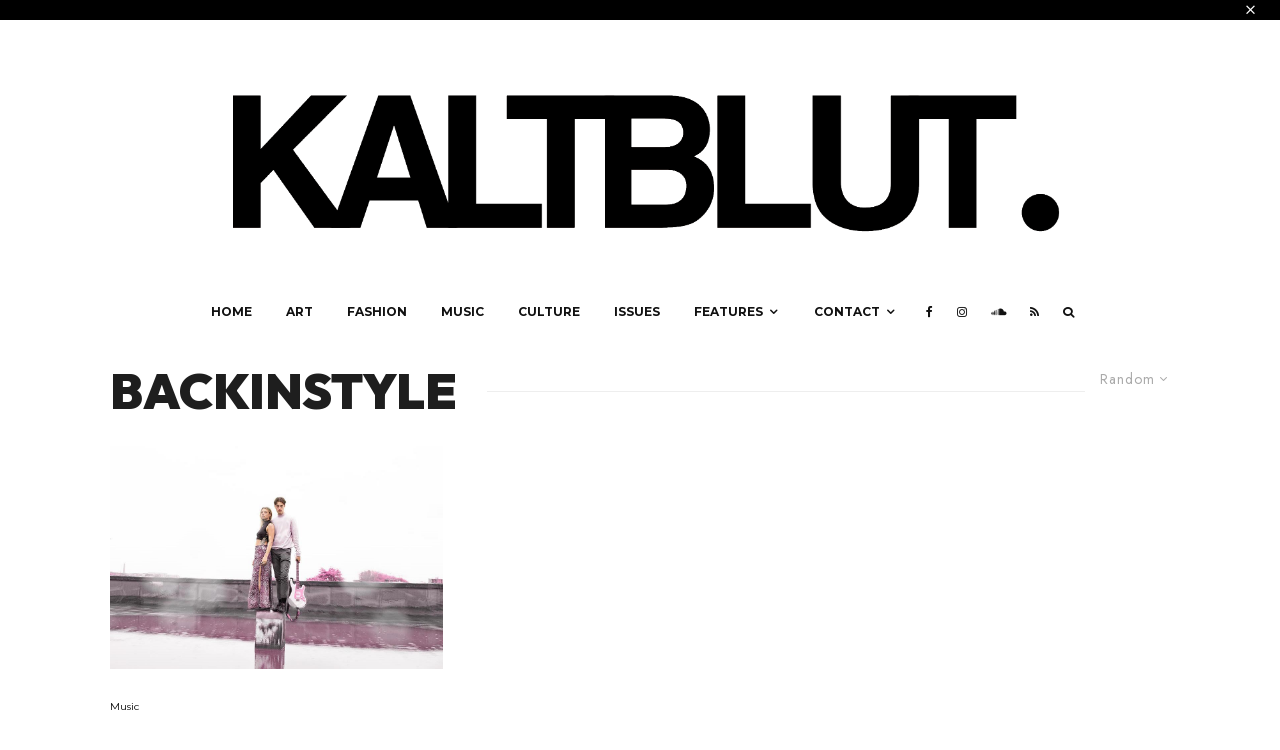

--- FILE ---
content_type: text/html; charset=UTF-8
request_url: https://www.kaltblut-magazine.com/tag/backinstyle/?filtered=random
body_size: 23271
content:
<!DOCTYPE html>
<html lang="en-US">
<head>
	<meta charset="UTF-8">
			<meta name="viewport" content="width=device-width, initial-scale=1">
		<link rel="profile" href="https://gmpg.org/xfn/11">
		<meta name="theme-color" content="#000000">
	
<!-- [BEGIN] Metadata added via All-Meta-Tags plugin by Space X-Chimp ( https://www.spacexchimp.com ) -->
<meta name='google-site-verification' content='SuUMwWP6Woiwto9XQ0DKUaoNjhgP5gQOJKiPtfoS_eM' />
<meta name='article:publisher' content='https://www.facebook.com/kaltblut.magazine' />
<!-- [END] Metadata added via All-Meta-Tags plugin by Space X-Chimp ( https://www.spacexchimp.com ) -->

<!-- Manifest added by SuperPWA - Progressive Web Apps Plugin For WordPress -->
<link rel="manifest" href="/superpwa-manifest.json">
<meta name="theme-color" content="#000000">
<meta name="mobile-web-app-capable" content="yes">
<meta name="apple-touch-fullscreen" content="yes">
<meta name="apple-mobile-web-app-title" content="KALTBLUT Magazine">
<meta name="application-name" content="KALTBLUT Magazine">
<meta name="apple-mobile-web-app-capable" content="yes">
<meta name="apple-mobile-web-app-status-bar-style" content="default">
<link rel="apple-touch-icon"  href="https://www.kaltblut-magazine.com/wp-content/uploads/2024/10/New-Kaltblut_Logo_300web.png">
<link rel="apple-touch-icon" sizes="192x192" href="https://www.kaltblut-magazine.com/wp-content/uploads/2024/10/New-Kaltblut_Logo_300web.png">
<link rel="apple-touch-startup-image" media="screen and (device-width: 320px) and (device-height: 568px) and (-webkit-device-pixel-ratio: 2) and (orientation: landscape)" href="https://www.kaltblut-magazine.com/wp-content/uploads/superpwa-splashIcons/super_splash_screens/icon_1136x640.png"/>
<link rel="apple-touch-startup-image" media="screen and (device-width: 320px) and (device-height: 568px) and (-webkit-device-pixel-ratio: 2) and (orientation: portrait)" href="https://www.kaltblut-magazine.com/wp-content/uploads/superpwa-splashIcons/super_splash_screens/icon_640x1136.png"/>
<link rel="apple-touch-startup-image" media="screen and (device-width: 414px) and (device-height: 896px) and (-webkit-device-pixel-ratio: 3) and (orientation: landscape)" href="https://www.kaltblut-magazine.com/wp-content/uploads/superpwa-splashIcons/super_splash_screens/icon_2688x1242.png"/>
<link rel="apple-touch-startup-image" media="screen and (device-width: 414px) and (device-height: 896px) and (-webkit-device-pixel-ratio: 2) and (orientation: landscape)" href="https://www.kaltblut-magazine.com/wp-content/uploads/superpwa-splashIcons/super_splash_screens/icon_1792x828.png"/>
<link rel="apple-touch-startup-image" media="screen and (device-width: 375px) and (device-height: 812px) and (-webkit-device-pixel-ratio: 3) and (orientation: portrait)" href="https://www.kaltblut-magazine.com/wp-content/uploads/superpwa-splashIcons/super_splash_screens/icon_1125x2436.png"/>
<link rel="apple-touch-startup-image" media="screen and (device-width: 414px) and (device-height: 896px) and (-webkit-device-pixel-ratio: 2) and (orientation: portrait)" href="https://www.kaltblut-magazine.com/wp-content/uploads/superpwa-splashIcons/super_splash_screens/icon_828x1792.png"/>
<link rel="apple-touch-startup-image" media="screen and (device-width: 375px) and (device-height: 812px) and (-webkit-device-pixel-ratio: 3) and (orientation: landscape)" href="https://www.kaltblut-magazine.com/wp-content/uploads/superpwa-splashIcons/super_splash_screens/icon_2436x1125.png"/>
<link rel="apple-touch-startup-image" media="screen and (device-width: 414px) and (device-height: 736px) and (-webkit-device-pixel-ratio: 3) and (orientation: portrait)" href="https://www.kaltblut-magazine.com/wp-content/uploads/superpwa-splashIcons/super_splash_screens/icon_1242x2208.png"/>
<link rel="apple-touch-startup-image" media="screen and (device-width: 414px) and (device-height: 736px) and (-webkit-device-pixel-ratio: 3) and (orientation: landscape)" href="https://www.kaltblut-magazine.com/wp-content/uploads/superpwa-splashIcons/super_splash_screens/icon_2208x1242.png"/>
<link rel="apple-touch-startup-image" media="screen and (device-width: 375px) and (device-height: 667px) and (-webkit-device-pixel-ratio: 2) and (orientation: landscape)" href="https://www.kaltblut-magazine.com/wp-content/uploads/superpwa-splashIcons/super_splash_screens/icon_1334x750.png"/>
<link rel="apple-touch-startup-image" media="screen and (device-width: 375px) and (device-height: 667px) and (-webkit-device-pixel-ratio: 2) and (orientation: portrait)" href="https://www.kaltblut-magazine.com/wp-content/uploads/superpwa-splashIcons/super_splash_screens/icon_750x1334.png"/>
<link rel="apple-touch-startup-image" media="screen and (device-width: 1024px) and (device-height: 1366px) and (-webkit-device-pixel-ratio: 2) and (orientation: landscape)" href="https://www.kaltblut-magazine.com/wp-content/uploads/superpwa-splashIcons/super_splash_screens/icon_2732x2048.png"/>
<link rel="apple-touch-startup-image" media="screen and (device-width: 1024px) and (device-height: 1366px) and (-webkit-device-pixel-ratio: 2) and (orientation: portrait)" href="https://www.kaltblut-magazine.com/wp-content/uploads/superpwa-splashIcons/super_splash_screens/icon_2048x2732.png"/>
<link rel="apple-touch-startup-image" media="screen and (device-width: 834px) and (device-height: 1194px) and (-webkit-device-pixel-ratio: 2) and (orientation: landscape)" href="https://www.kaltblut-magazine.com/wp-content/uploads/superpwa-splashIcons/super_splash_screens/icon_2388x1668.png"/>
<link rel="apple-touch-startup-image" media="screen and (device-width: 834px) and (device-height: 1194px) and (-webkit-device-pixel-ratio: 2) and (orientation: portrait)" href="https://www.kaltblut-magazine.com/wp-content/uploads/superpwa-splashIcons/super_splash_screens/icon_1668x2388.png"/>
<link rel="apple-touch-startup-image" media="screen and (device-width: 834px) and (device-height: 1112px) and (-webkit-device-pixel-ratio: 2) and (orientation: landscape)" href="https://www.kaltblut-magazine.com/wp-content/uploads/superpwa-splashIcons/super_splash_screens/icon_2224x1668.png"/>
<link rel="apple-touch-startup-image" media="screen and (device-width: 414px) and (device-height: 896px) and (-webkit-device-pixel-ratio: 3) and (orientation: portrait)" href="https://www.kaltblut-magazine.com/wp-content/uploads/superpwa-splashIcons/super_splash_screens/icon_1242x2688.png"/>
<link rel="apple-touch-startup-image" media="screen and (device-width: 834px) and (device-height: 1112px) and (-webkit-device-pixel-ratio: 2) and (orientation: portrait)" href="https://www.kaltblut-magazine.com/wp-content/uploads/superpwa-splashIcons/super_splash_screens/icon_1668x2224.png"/>
<link rel="apple-touch-startup-image" media="screen and (device-width: 768px) and (device-height: 1024px) and (-webkit-device-pixel-ratio: 2) and (orientation: portrait)" href="https://www.kaltblut-magazine.com/wp-content/uploads/superpwa-splashIcons/super_splash_screens/icon_1536x2048.png"/>
<link rel="apple-touch-startup-image" media="screen and (device-width: 768px) and (device-height: 1024px) and (-webkit-device-pixel-ratio: 2) and (orientation: landscape)" href="https://www.kaltblut-magazine.com/wp-content/uploads/superpwa-splashIcons/super_splash_screens/icon_2048x1536.png"/>
<link rel="apple-touch-startup-image" media="screen and (device-width: 390px) and (device-height: 844px) and (-webkit-device-pixel-ratio: 3) and (orientation: portrait)" href="https://www.kaltblut-magazine.com/wp-content/uploads/superpwa-splashIcons/super_splash_screens/icon_1170x2532.png"/>
<link rel="apple-touch-startup-image" media="screen and (device-width: 844px) and (device-height: 390px) and (-webkit-device-pixel-ratio: 3) and (orientation: landscape)" href="https://www.kaltblut-magazine.com/wp-content/uploads/superpwa-splashIcons/super_splash_screens/icon_2532x1170.png"/>
<link rel="apple-touch-startup-image" media="screen and (device-width: 926px) and (device-height: 428px) and (-webkit-device-pixel-ratio: 3) and (orientation: landscape)" href="https://www.kaltblut-magazine.com/wp-content/uploads/superpwa-splashIcons/super_splash_screens/icon_2778x1284.png"/>
<link rel="apple-touch-startup-image" media="screen and (device-width: 428px) and (device-height: 926px) and (-webkit-device-pixel-ratio: 3) and (orientation: portrait)" href="https://www.kaltblut-magazine.com/wp-content/uploads/superpwa-splashIcons/super_splash_screens/icon_2532x1170.png"/>
<link rel="apple-touch-startup-image" media="screen and (device-width: 852px) and (device-height: 393px) and (-webkit-device-pixel-ratio: 3) and (orientation: landscape)" href="https://www.kaltblut-magazine.com/wp-content/uploads/superpwa-splashIcons/super_splash_screens/icon_2556x1179.png"/>
<link rel="apple-touch-startup-image" media="screen and (device-width: 393px) and (device-height: 852px) and (-webkit-device-pixel-ratio: 3) and (orientation: portrait)" href="https://www.kaltblut-magazine.com/wp-content/uploads/superpwa-splashIcons/super_splash_screens/icon_1179x2556.png"/>
<link rel="apple-touch-startup-image" media="screen and (device-width: 932px) and (device-height: 430px) and (-webkit-device-pixel-ratio: 3) and (orientation: landscape)" href="https://www.kaltblut-magazine.com/wp-content/uploads/superpwa-splashIcons/super_splash_screens/icon_2796x1290.png"/>
<link rel="apple-touch-startup-image" media="screen and (device-width: 430px) and (device-height: 932px) and (-webkit-device-pixel-ratio: 3) and (orientation: portrait)" href="https://www.kaltblut-magazine.com/wp-content/uploads/superpwa-splashIcons/super_splash_screens/icon_1290x2796.png"/>
<!-- / SuperPWA.com -->
<meta name='robots' content='index, follow, max-image-preview:large, max-snippet:-1, max-video-preview:-1' />

	<!-- This site is optimized with the Yoast SEO plugin v26.8 - https://yoast.com/product/yoast-seo-wordpress/ -->
	<title>backinstyle Archives - KALTBLUT Magazine</title>
	<link rel="canonical" href="https://www.kaltblut-magazine.com/tag/backinstyle/" />
	<meta property="og:locale" content="en_US" />
	<meta property="og:type" content="article" />
	<meta property="og:title" content="backinstyle Archives - KALTBLUT Magazine" />
	<meta property="og:url" content="https://www.kaltblut-magazine.com/tag/backinstyle/" />
	<meta property="og:site_name" content="KALTBLUT Magazine" />
	<meta property="og:image" content="https://www.kaltblut-magazine.com/wp-content/uploads/2019/01/KALTBLUT_cover.jpg" />
	<meta property="og:image:width" content="1050" />
	<meta property="og:image:height" content="1474" />
	<meta property="og:image:type" content="image/jpeg" />
	<meta name="twitter:card" content="summary_large_image" />
	<meta name="twitter:site" content="@marcel_schlutt" />
	<script type="application/ld+json" class="yoast-schema-graph">{"@context":"https://schema.org","@graph":[{"@type":"CollectionPage","@id":"https://www.kaltblut-magazine.com/tag/backinstyle/","url":"https://www.kaltblut-magazine.com/tag/backinstyle/","name":"backinstyle Archives - KALTBLUT Magazine","isPartOf":{"@id":"https://www.kaltblut-magazine.com/#website"},"primaryImageOfPage":{"@id":"https://www.kaltblut-magazine.com/tag/backinstyle/#primaryimage"},"image":{"@id":"https://www.kaltblut-magazine.com/tag/backinstyle/#primaryimage"},"thumbnailUrl":"https://www.kaltblut-magazine.com/wp-content/uploads/2017/07/JAXN.jpg","breadcrumb":{"@id":"https://www.kaltblut-magazine.com/tag/backinstyle/#breadcrumb"},"inLanguage":"en-US"},{"@type":"ImageObject","inLanguage":"en-US","@id":"https://www.kaltblut-magazine.com/tag/backinstyle/#primaryimage","url":"https://www.kaltblut-magazine.com/wp-content/uploads/2017/07/JAXN.jpg","contentUrl":"https://www.kaltblut-magazine.com/wp-content/uploads/2017/07/JAXN.jpg","width":1000,"height":667},{"@type":"BreadcrumbList","@id":"https://www.kaltblut-magazine.com/tag/backinstyle/#breadcrumb","itemListElement":[{"@type":"ListItem","position":1,"name":"Home","item":"https://www.kaltblut-magazine.com/"},{"@type":"ListItem","position":2,"name":"backinstyle"}]},{"@type":"WebSite","@id":"https://www.kaltblut-magazine.com/#website","url":"https://www.kaltblut-magazine.com/","name":"KALTBLUT Magazine","description":"","publisher":{"@id":"https://www.kaltblut-magazine.com/#/schema/person/fd9ad96a28b21feaed725ec7559ecfbd"},"potentialAction":[{"@type":"SearchAction","target":{"@type":"EntryPoint","urlTemplate":"https://www.kaltblut-magazine.com/?s={search_term_string}"},"query-input":{"@type":"PropertyValueSpecification","valueRequired":true,"valueName":"search_term_string"}}],"inLanguage":"en-US"},{"@type":["Person","Organization"],"@id":"https://www.kaltblut-magazine.com/#/schema/person/fd9ad96a28b21feaed725ec7559ecfbd","name":"Marcel Schlutt","image":{"@type":"ImageObject","inLanguage":"en-US","@id":"https://www.kaltblut-magazine.com/#/schema/person/image/","url":"https://secure.gravatar.com/avatar/a5929e8477494db68f8dcf8adec55559b41bfd22c156b414360fb037f81df7c6?s=96&d=mm&r=g","contentUrl":"https://secure.gravatar.com/avatar/a5929e8477494db68f8dcf8adec55559b41bfd22c156b414360fb037f81df7c6?s=96&d=mm&r=g","caption":"Marcel Schlutt"},"logo":{"@id":"https://www.kaltblut-magazine.com/#/schema/person/image/"},"sameAs":["https://www.instagram.com/marcel_schlutt/","https://x.com/marcel_schlutt"]}]}</script>
	<!-- / Yoast SEO plugin. -->


<link rel='dns-prefetch' href='//stats.wp.com' />
<link rel='dns-prefetch' href='//fonts.googleapis.com' />
<link href='https://fonts.gstatic.com' crossorigin rel='preconnect' />
<link rel="alternate" type="application/rss+xml" title="KALTBLUT Magazine &raquo; Feed" href="https://www.kaltblut-magazine.com/feed/" />
<link rel="alternate" type="application/rss+xml" title="KALTBLUT Magazine &raquo; Comments Feed" href="https://www.kaltblut-magazine.com/comments/feed/" />
<link rel="alternate" type="application/rss+xml" title="KALTBLUT Magazine &raquo; backinstyle Tag Feed" href="https://www.kaltblut-magazine.com/tag/backinstyle/feed/" />
<style id='wp-img-auto-sizes-contain-inline-css' type='text/css'>
img:is([sizes=auto i],[sizes^="auto," i]){contain-intrinsic-size:3000px 1500px}
/*# sourceURL=wp-img-auto-sizes-contain-inline-css */
</style>
<style id='wp-emoji-styles-inline-css' type='text/css'>

	img.wp-smiley, img.emoji {
		display: inline !important;
		border: none !important;
		box-shadow: none !important;
		height: 1em !important;
		width: 1em !important;
		margin: 0 0.07em !important;
		vertical-align: -0.1em !important;
		background: none !important;
		padding: 0 !important;
	}
/*# sourceURL=wp-emoji-styles-inline-css */
</style>
<style id='wp-block-library-inline-css' type='text/css'>
:root{--wp-block-synced-color:#7a00df;--wp-block-synced-color--rgb:122,0,223;--wp-bound-block-color:var(--wp-block-synced-color);--wp-editor-canvas-background:#ddd;--wp-admin-theme-color:#007cba;--wp-admin-theme-color--rgb:0,124,186;--wp-admin-theme-color-darker-10:#006ba1;--wp-admin-theme-color-darker-10--rgb:0,107,160.5;--wp-admin-theme-color-darker-20:#005a87;--wp-admin-theme-color-darker-20--rgb:0,90,135;--wp-admin-border-width-focus:2px}@media (min-resolution:192dpi){:root{--wp-admin-border-width-focus:1.5px}}.wp-element-button{cursor:pointer}:root .has-very-light-gray-background-color{background-color:#eee}:root .has-very-dark-gray-background-color{background-color:#313131}:root .has-very-light-gray-color{color:#eee}:root .has-very-dark-gray-color{color:#313131}:root .has-vivid-green-cyan-to-vivid-cyan-blue-gradient-background{background:linear-gradient(135deg,#00d084,#0693e3)}:root .has-purple-crush-gradient-background{background:linear-gradient(135deg,#34e2e4,#4721fb 50%,#ab1dfe)}:root .has-hazy-dawn-gradient-background{background:linear-gradient(135deg,#faaca8,#dad0ec)}:root .has-subdued-olive-gradient-background{background:linear-gradient(135deg,#fafae1,#67a671)}:root .has-atomic-cream-gradient-background{background:linear-gradient(135deg,#fdd79a,#004a59)}:root .has-nightshade-gradient-background{background:linear-gradient(135deg,#330968,#31cdcf)}:root .has-midnight-gradient-background{background:linear-gradient(135deg,#020381,#2874fc)}:root{--wp--preset--font-size--normal:16px;--wp--preset--font-size--huge:42px}.has-regular-font-size{font-size:1em}.has-larger-font-size{font-size:2.625em}.has-normal-font-size{font-size:var(--wp--preset--font-size--normal)}.has-huge-font-size{font-size:var(--wp--preset--font-size--huge)}.has-text-align-center{text-align:center}.has-text-align-left{text-align:left}.has-text-align-right{text-align:right}.has-fit-text{white-space:nowrap!important}#end-resizable-editor-section{display:none}.aligncenter{clear:both}.items-justified-left{justify-content:flex-start}.items-justified-center{justify-content:center}.items-justified-right{justify-content:flex-end}.items-justified-space-between{justify-content:space-between}.screen-reader-text{border:0;clip-path:inset(50%);height:1px;margin:-1px;overflow:hidden;padding:0;position:absolute;width:1px;word-wrap:normal!important}.screen-reader-text:focus{background-color:#ddd;clip-path:none;color:#444;display:block;font-size:1em;height:auto;left:5px;line-height:normal;padding:15px 23px 14px;text-decoration:none;top:5px;width:auto;z-index:100000}html :where(.has-border-color){border-style:solid}html :where([style*=border-top-color]){border-top-style:solid}html :where([style*=border-right-color]){border-right-style:solid}html :where([style*=border-bottom-color]){border-bottom-style:solid}html :where([style*=border-left-color]){border-left-style:solid}html :where([style*=border-width]){border-style:solid}html :where([style*=border-top-width]){border-top-style:solid}html :where([style*=border-right-width]){border-right-style:solid}html :where([style*=border-bottom-width]){border-bottom-style:solid}html :where([style*=border-left-width]){border-left-style:solid}html :where(img[class*=wp-image-]){height:auto;max-width:100%}:where(figure){margin:0 0 1em}html :where(.is-position-sticky){--wp-admin--admin-bar--position-offset:var(--wp-admin--admin-bar--height,0px)}@media screen and (max-width:600px){html :where(.is-position-sticky){--wp-admin--admin-bar--position-offset:0px}}

/*# sourceURL=wp-block-library-inline-css */
</style><style id='global-styles-inline-css' type='text/css'>
:root{--wp--preset--aspect-ratio--square: 1;--wp--preset--aspect-ratio--4-3: 4/3;--wp--preset--aspect-ratio--3-4: 3/4;--wp--preset--aspect-ratio--3-2: 3/2;--wp--preset--aspect-ratio--2-3: 2/3;--wp--preset--aspect-ratio--16-9: 16/9;--wp--preset--aspect-ratio--9-16: 9/16;--wp--preset--color--black: #000000;--wp--preset--color--cyan-bluish-gray: #abb8c3;--wp--preset--color--white: #ffffff;--wp--preset--color--pale-pink: #f78da7;--wp--preset--color--vivid-red: #cf2e2e;--wp--preset--color--luminous-vivid-orange: #ff6900;--wp--preset--color--luminous-vivid-amber: #fcb900;--wp--preset--color--light-green-cyan: #7bdcb5;--wp--preset--color--vivid-green-cyan: #00d084;--wp--preset--color--pale-cyan-blue: #8ed1fc;--wp--preset--color--vivid-cyan-blue: #0693e3;--wp--preset--color--vivid-purple: #9b51e0;--wp--preset--gradient--vivid-cyan-blue-to-vivid-purple: linear-gradient(135deg,rgb(6,147,227) 0%,rgb(155,81,224) 100%);--wp--preset--gradient--light-green-cyan-to-vivid-green-cyan: linear-gradient(135deg,rgb(122,220,180) 0%,rgb(0,208,130) 100%);--wp--preset--gradient--luminous-vivid-amber-to-luminous-vivid-orange: linear-gradient(135deg,rgb(252,185,0) 0%,rgb(255,105,0) 100%);--wp--preset--gradient--luminous-vivid-orange-to-vivid-red: linear-gradient(135deg,rgb(255,105,0) 0%,rgb(207,46,46) 100%);--wp--preset--gradient--very-light-gray-to-cyan-bluish-gray: linear-gradient(135deg,rgb(238,238,238) 0%,rgb(169,184,195) 100%);--wp--preset--gradient--cool-to-warm-spectrum: linear-gradient(135deg,rgb(74,234,220) 0%,rgb(151,120,209) 20%,rgb(207,42,186) 40%,rgb(238,44,130) 60%,rgb(251,105,98) 80%,rgb(254,248,76) 100%);--wp--preset--gradient--blush-light-purple: linear-gradient(135deg,rgb(255,206,236) 0%,rgb(152,150,240) 100%);--wp--preset--gradient--blush-bordeaux: linear-gradient(135deg,rgb(254,205,165) 0%,rgb(254,45,45) 50%,rgb(107,0,62) 100%);--wp--preset--gradient--luminous-dusk: linear-gradient(135deg,rgb(255,203,112) 0%,rgb(199,81,192) 50%,rgb(65,88,208) 100%);--wp--preset--gradient--pale-ocean: linear-gradient(135deg,rgb(255,245,203) 0%,rgb(182,227,212) 50%,rgb(51,167,181) 100%);--wp--preset--gradient--electric-grass: linear-gradient(135deg,rgb(202,248,128) 0%,rgb(113,206,126) 100%);--wp--preset--gradient--midnight: linear-gradient(135deg,rgb(2,3,129) 0%,rgb(40,116,252) 100%);--wp--preset--font-size--small: 13px;--wp--preset--font-size--medium: 20px;--wp--preset--font-size--large: 36px;--wp--preset--font-size--x-large: 42px;--wp--preset--spacing--20: 0.44rem;--wp--preset--spacing--30: 0.67rem;--wp--preset--spacing--40: 1rem;--wp--preset--spacing--50: 1.5rem;--wp--preset--spacing--60: 2.25rem;--wp--preset--spacing--70: 3.38rem;--wp--preset--spacing--80: 5.06rem;--wp--preset--shadow--natural: 6px 6px 9px rgba(0, 0, 0, 0.2);--wp--preset--shadow--deep: 12px 12px 50px rgba(0, 0, 0, 0.4);--wp--preset--shadow--sharp: 6px 6px 0px rgba(0, 0, 0, 0.2);--wp--preset--shadow--outlined: 6px 6px 0px -3px rgb(255, 255, 255), 6px 6px rgb(0, 0, 0);--wp--preset--shadow--crisp: 6px 6px 0px rgb(0, 0, 0);}:where(.is-layout-flex){gap: 0.5em;}:where(.is-layout-grid){gap: 0.5em;}body .is-layout-flex{display: flex;}.is-layout-flex{flex-wrap: wrap;align-items: center;}.is-layout-flex > :is(*, div){margin: 0;}body .is-layout-grid{display: grid;}.is-layout-grid > :is(*, div){margin: 0;}:where(.wp-block-columns.is-layout-flex){gap: 2em;}:where(.wp-block-columns.is-layout-grid){gap: 2em;}:where(.wp-block-post-template.is-layout-flex){gap: 1.25em;}:where(.wp-block-post-template.is-layout-grid){gap: 1.25em;}.has-black-color{color: var(--wp--preset--color--black) !important;}.has-cyan-bluish-gray-color{color: var(--wp--preset--color--cyan-bluish-gray) !important;}.has-white-color{color: var(--wp--preset--color--white) !important;}.has-pale-pink-color{color: var(--wp--preset--color--pale-pink) !important;}.has-vivid-red-color{color: var(--wp--preset--color--vivid-red) !important;}.has-luminous-vivid-orange-color{color: var(--wp--preset--color--luminous-vivid-orange) !important;}.has-luminous-vivid-amber-color{color: var(--wp--preset--color--luminous-vivid-amber) !important;}.has-light-green-cyan-color{color: var(--wp--preset--color--light-green-cyan) !important;}.has-vivid-green-cyan-color{color: var(--wp--preset--color--vivid-green-cyan) !important;}.has-pale-cyan-blue-color{color: var(--wp--preset--color--pale-cyan-blue) !important;}.has-vivid-cyan-blue-color{color: var(--wp--preset--color--vivid-cyan-blue) !important;}.has-vivid-purple-color{color: var(--wp--preset--color--vivid-purple) !important;}.has-black-background-color{background-color: var(--wp--preset--color--black) !important;}.has-cyan-bluish-gray-background-color{background-color: var(--wp--preset--color--cyan-bluish-gray) !important;}.has-white-background-color{background-color: var(--wp--preset--color--white) !important;}.has-pale-pink-background-color{background-color: var(--wp--preset--color--pale-pink) !important;}.has-vivid-red-background-color{background-color: var(--wp--preset--color--vivid-red) !important;}.has-luminous-vivid-orange-background-color{background-color: var(--wp--preset--color--luminous-vivid-orange) !important;}.has-luminous-vivid-amber-background-color{background-color: var(--wp--preset--color--luminous-vivid-amber) !important;}.has-light-green-cyan-background-color{background-color: var(--wp--preset--color--light-green-cyan) !important;}.has-vivid-green-cyan-background-color{background-color: var(--wp--preset--color--vivid-green-cyan) !important;}.has-pale-cyan-blue-background-color{background-color: var(--wp--preset--color--pale-cyan-blue) !important;}.has-vivid-cyan-blue-background-color{background-color: var(--wp--preset--color--vivid-cyan-blue) !important;}.has-vivid-purple-background-color{background-color: var(--wp--preset--color--vivid-purple) !important;}.has-black-border-color{border-color: var(--wp--preset--color--black) !important;}.has-cyan-bluish-gray-border-color{border-color: var(--wp--preset--color--cyan-bluish-gray) !important;}.has-white-border-color{border-color: var(--wp--preset--color--white) !important;}.has-pale-pink-border-color{border-color: var(--wp--preset--color--pale-pink) !important;}.has-vivid-red-border-color{border-color: var(--wp--preset--color--vivid-red) !important;}.has-luminous-vivid-orange-border-color{border-color: var(--wp--preset--color--luminous-vivid-orange) !important;}.has-luminous-vivid-amber-border-color{border-color: var(--wp--preset--color--luminous-vivid-amber) !important;}.has-light-green-cyan-border-color{border-color: var(--wp--preset--color--light-green-cyan) !important;}.has-vivid-green-cyan-border-color{border-color: var(--wp--preset--color--vivid-green-cyan) !important;}.has-pale-cyan-blue-border-color{border-color: var(--wp--preset--color--pale-cyan-blue) !important;}.has-vivid-cyan-blue-border-color{border-color: var(--wp--preset--color--vivid-cyan-blue) !important;}.has-vivid-purple-border-color{border-color: var(--wp--preset--color--vivid-purple) !important;}.has-vivid-cyan-blue-to-vivid-purple-gradient-background{background: var(--wp--preset--gradient--vivid-cyan-blue-to-vivid-purple) !important;}.has-light-green-cyan-to-vivid-green-cyan-gradient-background{background: var(--wp--preset--gradient--light-green-cyan-to-vivid-green-cyan) !important;}.has-luminous-vivid-amber-to-luminous-vivid-orange-gradient-background{background: var(--wp--preset--gradient--luminous-vivid-amber-to-luminous-vivid-orange) !important;}.has-luminous-vivid-orange-to-vivid-red-gradient-background{background: var(--wp--preset--gradient--luminous-vivid-orange-to-vivid-red) !important;}.has-very-light-gray-to-cyan-bluish-gray-gradient-background{background: var(--wp--preset--gradient--very-light-gray-to-cyan-bluish-gray) !important;}.has-cool-to-warm-spectrum-gradient-background{background: var(--wp--preset--gradient--cool-to-warm-spectrum) !important;}.has-blush-light-purple-gradient-background{background: var(--wp--preset--gradient--blush-light-purple) !important;}.has-blush-bordeaux-gradient-background{background: var(--wp--preset--gradient--blush-bordeaux) !important;}.has-luminous-dusk-gradient-background{background: var(--wp--preset--gradient--luminous-dusk) !important;}.has-pale-ocean-gradient-background{background: var(--wp--preset--gradient--pale-ocean) !important;}.has-electric-grass-gradient-background{background: var(--wp--preset--gradient--electric-grass) !important;}.has-midnight-gradient-background{background: var(--wp--preset--gradient--midnight) !important;}.has-small-font-size{font-size: var(--wp--preset--font-size--small) !important;}.has-medium-font-size{font-size: var(--wp--preset--font-size--medium) !important;}.has-large-font-size{font-size: var(--wp--preset--font-size--large) !important;}.has-x-large-font-size{font-size: var(--wp--preset--font-size--x-large) !important;}
/*# sourceURL=global-styles-inline-css */
</style>

<style id='classic-theme-styles-inline-css' type='text/css'>
/*! This file is auto-generated */
.wp-block-button__link{color:#fff;background-color:#32373c;border-radius:9999px;box-shadow:none;text-decoration:none;padding:calc(.667em + 2px) calc(1.333em + 2px);font-size:1.125em}.wp-block-file__button{background:#32373c;color:#fff;text-decoration:none}
/*# sourceURL=/wp-includes/css/classic-themes.min.css */
</style>
<link rel='stylesheet' id='mpp_gutenberg-css' href='https://www.kaltblut-magazine.com/wp-content/plugins/metronet-profile-picture/dist/blocks.style.build.css?ver=2.6.3' type='text/css' media='all' />
<link rel='stylesheet' id='responsive-lightbox-nivo_lightbox-css-css' href='https://www.kaltblut-magazine.com/wp-content/plugins/responsive-lightbox-lite/assets/nivo-lightbox/nivo-lightbox.css?ver=06ea37f98e339a9e8d53f666210026f3' type='text/css' media='all' />
<link rel='stylesheet' id='responsive-lightbox-nivo_lightbox-css-d-css' href='https://www.kaltblut-magazine.com/wp-content/plugins/responsive-lightbox-lite/assets/nivo-lightbox/themes/default/default.css?ver=06ea37f98e339a9e8d53f666210026f3' type='text/css' media='all' />
<link rel='stylesheet' id='sc-frontend-style-css' href='https://www.kaltblut-magazine.com/wp-content/plugins/shortcodes-indep/css/frontend-style.css?ver=06ea37f98e339a9e8d53f666210026f3' type='text/css' media='all' />
<link rel='stylesheet' id='zeen-style-css' href='https://www.kaltblut-magazine.com/wp-content/themes/zeen/assets/css/style.min.css?ver=1710168851' type='text/css' media='all' />
<style id='zeen-style-inline-css' type='text/css'>
.content-bg, .block-skin-5:not(.skin-inner), .block-skin-5.skin-inner > .tipi-row-inner-style, .article-layout-skin-1.title-cut-bl .hero-wrap .meta:before, .article-layout-skin-1.title-cut-bc .hero-wrap .meta:before, .article-layout-skin-1.title-cut-bl .hero-wrap .share-it:before, .article-layout-skin-1.title-cut-bc .hero-wrap .share-it:before, .standard-archive .page-header, .skin-dark .flickity-viewport, .zeen__var__options label { background: #ffffff;}a.zeen-pin-it{position: absolute}.background.mask {background-color: transparent}.side-author__wrap .mask a {display:inline-block;height:70px}.timed-pup,.modal-wrap {position:fixed;visibility:hidden}.to-top__fixed .to-top a{background-color:#000000; color: #fff}#block-wrap-42221 .tipi-row-inner-style{ ;}.site { background-color: #ffffff; }.splitter svg g { fill: #ffffff; }.inline-post .block article .title { font-size: 20px;}input[type=submit], button, .tipi-button,.button,.wpcf7-submit,.button__back__home{ border-radius: 3px; }.fontfam-1 { font-family: 'Outfit',sans-serif!important;}input,input[type="number"],.body-f1, .quotes-f1 blockquote, .quotes-f1 q, .by-f1 .byline, .sub-f1 .subtitle, .wh-f1 .widget-title, .headings-f1 h1, .headings-f1 h2, .headings-f1 h3, .headings-f1 h4, .headings-f1 h5, .headings-f1 h6, .font-1, div.jvectormap-tip {font-family:'Outfit',sans-serif;font-weight: 900;font-style: normal;}.fontfam-2 { font-family:'Jost',sans-serif!important; }input[type=submit], button, .tipi-button,.button,.wpcf7-submit,.button__back__home,.body-f2, .quotes-f2 blockquote, .quotes-f2 q, .by-f2 .byline, .sub-f2 .subtitle, .wh-f2 .widget-title, .headings-f2 h1, .headings-f2 h2, .headings-f2 h3, .headings-f2 h4, .headings-f2 h5, .headings-f2 h6, .font-2 {font-family:'Jost',sans-serif;font-weight: 400;font-style: normal;}.fontfam-3 { font-family:'Montserrat',sans-serif!important;}.body-f3, .quotes-f3 blockquote, .quotes-f3 q, .by-f3 .byline, .sub-f3 .subtitle, .wh-f3 .widget-title, .headings-f3 h1, .headings-f3 h2, .headings-f3 h3, .headings-f3 h4, .headings-f3 h5, .headings-f3 h6, .font-3 {font-family:'Montserrat',sans-serif;font-style: normal;font-weight: 400;}.tipi-row, .tipi-builder-on .contents-wrap > p { max-width: 1150px ; }.slider-columns--3 article { width: 333.33333333333px }.slider-columns--2 article { width: 515px }.slider-columns--4 article { width: 242.5px }.single .site-content .tipi-row { max-width: 800px ; }.single-product .site-content .tipi-row { max-width: 1150px ; }.date--secondary { color: #00295b; }.date--main { color: #f8d92f; }.global-accent-border { border-color: #000000; }.trending-accent-border { border-color: #00295b; }.trending-accent-bg { border-color: #00295b; }.custom-button__fill-2.tipi-button.block-loader { border-color: #000000; color: #000000; }.custom-button__fill-2.tipi-button.block-loader:hover { border-color: #111; }.tipi-button.block-loader { color: #000000!important; }.wpcf7-submit { background: #18181e; }.wpcf7-submit:hover { background: #111; }.global-accent-bg, .icon-base-2:hover .icon-bg, #progress { background-color: #000000; }.global-accent-text, .mm-submenu-2 .mm-51 .menu-wrap > .sub-menu > li > a { color: #000000; }body { color:#282828;}.excerpt { color:#282828;}.mode--alt--b .excerpt, .block-skin-2 .excerpt, .block-skin-2 .preview-classic .custom-button__fill-2 { color:#888!important;}.read-more-wrap { color:#000000;}.logo-fallback a { color:#000!important;}.site-mob-header .logo-fallback a { color:#000!important;}blockquote:not(.comment-excerpt) { color:#111;}.mode--alt--b blockquote:not(.comment-excerpt), .mode--alt--b .block-skin-0.block-wrap-quote .block-wrap-quote blockquote:not(.comment-excerpt), .mode--alt--b .block-skin-0.block-wrap-quote .block-wrap-quote blockquote:not(.comment-excerpt) span { color:#ffffff!important;}.byline, .byline a { color:#000000;}.mode--alt--b .block-wrap-classic .byline, .mode--alt--b .block-wrap-classic .byline a, .mode--alt--b .block-wrap-thumbnail .byline, .mode--alt--b .block-wrap-thumbnail .byline a, .block-skin-2 .byline a, .block-skin-2 .byline { color:#fe4618;}.preview-classic .meta .title, .preview-thumbnail .meta .title,.preview-56 .meta .title{ color:#0c0000;}h1, h2, h3, h4, h5, h6, .block-title { color:#1e1e1e;}.sidebar-widget  .widget-title { color:#111!important;}.link-color-wrap a, .woocommerce-Tabs-panel--description a { color: #5f9ea0; }.mode--alt--b .link-color-wrap a, .mode--alt--b .woocommerce-Tabs-panel--description a { color: #fe4618; }.copyright, .site-footer .bg-area-inner .copyright a { color: #ffffff; }.link-color-wrap a:hover { color: #000; }.mode--alt--b .link-color-wrap a:hover { color: #fe4618; }body{line-height:1.66}input[type=submit], button, .tipi-button,.button,.wpcf7-submit,.button__back__home{letter-spacing:0.03em}.sub-menu a:not(.tipi-button){letter-spacing:0.1em}.widget-title{letter-spacing:0.15em}html, body{font-size:15px}.byline{font-size:12px}input[type=submit], button, .tipi-button,.button,.wpcf7-submit,.button__back__home{font-size:11px}.excerpt{font-size:15px}.logo-fallback, .secondary-wrap .logo-fallback a{font-size:22px}.logo span{font-size:12px}.breadcrumbs{font-size:10px}.hero-meta.tipi-s-typo .title{font-size:28px}.hero-meta.tipi-s-typo .subtitle{font-size:15px}.hero-meta.tipi-m-typo .title{font-size:20px}.hero-meta.tipi-m-typo .subtitle{font-size:15px}.hero-meta.tipi-xl-typo .title{font-size:20px}.hero-meta.tipi-xl-typo .subtitle{font-size:15px}.block-html-content h1, .single-content .entry-content h1{font-size:20px}.block-html-content h2, .single-content .entry-content h2{font-size:20px}.block-html-content h3, .single-content .entry-content h3{font-size:20px}.block-html-content h4, .single-content .entry-content h4{font-size:20px}.block-html-content h5, .single-content .entry-content h5{font-size:18px}.footer-block-links{font-size:8px}blockquote, q{font-size:20px}.site-footer .copyright{font-size:12px}.footer-navigation{font-size:12px}.site-footer .menu-icons{font-size:12px}.block-title, .page-title{font-size:33px}.block-subtitle{font-size:18px}.block-col-self .preview-2 .title{font-size:22px}.block-wrap-classic .tipi-m-typo .title-wrap .title{font-size:22px}.tipi-s-typo .title, .ppl-s-3 .tipi-s-typo .title, .zeen-col--wide .ppl-s-3 .tipi-s-typo .title, .preview-1 .title, .preview-21:not(.tipi-xs-typo) .title{font-size:22px}.tipi-xs-typo .title, .tipi-basket-wrap .basket-item .title{font-size:15px}.meta .read-more-wrap{font-size:11px}.widget-title{font-size:12px}.split-1:not(.preview-thumbnail) .mask{-webkit-flex: 0 0 calc( 34% - 15px);
					-ms-flex: 0 0 calc( 34% - 15px);
					flex: 0 0 calc( 34% - 15px);
					width: calc( 34% - 15px);}.preview-thumbnail .mask{-webkit-flex: 0 0 65px;
					-ms-flex: 0 0 65px;
					flex: 0 0 65px;
					width: 65px;}.footer-lower-area{padding-top:40px}.footer-lower-area{padding-bottom:40px}.footer-upper-area{padding-bottom:40px}.footer-upper-area{padding-top:40px}.footer-widget-wrap{padding-bottom:40px}.footer-widget-wrap{padding-top:40px}.tipi-button-cta-header{font-size:12px}#top-bar-message{font-size:12px}.block-wrap-grid .tipi-xl-typo .title{font-size:25px}.block-wrap-grid .tipi-l-typo .title{font-size:22px}.block-wrap-grid .tipi-m-typo .title-wrap .title, .block-94 .block-piece-2 .tipi-xs-12 .title-wrap .title, .zeen-col--wide .block-wrap-grid:not(.block-wrap-81):not(.block-wrap-82) .tipi-m-typo .title-wrap .title, .zeen-col--wide .block-wrap-grid .tipi-l-typo .title, .zeen-col--wide .block-wrap-grid .tipi-xl-typo .title{font-size:22px}.block-wrap-grid .tipi-s-typo .title-wrap .title, .block-92 .block-piece-2 article .title-wrap .title, .block-94 .block-piece-2 .tipi-xs-6 .title-wrap .title{font-size:18px!important}.block-wrap-grid .tipi-s-typo .title-wrap .subtitle, .block-92 .block-piece-2 article .title-wrap .subtitle, .block-94 .block-piece-2 .tipi-xs-6 .title-wrap .subtitle{font-size:18px}.block-wrap-grid .tipi-m-typo .title-wrap .subtitle, .block-wrap-grid .tipi-l-typo .title-wrap .subtitle, .block-wrap-grid .tipi-xl-typo .title-wrap .subtitle, .block-94 .block-piece-2 .tipi-xs-12 .title-wrap .subtitle, .zeen-col--wide .block-wrap-grid:not(.block-wrap-81):not(.block-wrap-82) .tipi-m-typo .title-wrap .subtitle{font-size:20px}.preview-grid .read-more-wrap{font-size:11px}.tipi-button.block-loader, .wpcf7-submit, .mc4wp-form-fields button { font-weight: 700;}.main-navigation .horizontal-menu, .main-navigation .menu-item, .main-navigation .menu-icon .menu-icon--text,  .main-navigation .tipi-i-search span { font-weight: 700;}.secondary-wrap .menu-secondary li, .secondary-wrap .menu-item, .secondary-wrap .menu-icon .menu-icon--text {font-weight: 700;}.footer-lower-area, .footer-lower-area .menu-item, .footer-lower-area .menu-icon span {font-weight: 700;}.widget-title {font-weight: 700!important;}input[type=submit], button, .tipi-button,.button,.wpcf7-submit,.button__back__home{ text-transform: uppercase; }.entry-title{ text-transform: none; }.logo-fallback{ text-transform: none; }.block-wrap-slider .title-wrap .title{ text-transform: none; }.block-wrap-grid .title-wrap .title, .tile-design-4 .meta .title-wrap .title{ text-transform: none; }.block-wrap-classic .title-wrap .title{ text-transform: none; }.block-title{ text-transform: uppercase; }.meta .excerpt .read-more{ text-transform: none; }.preview-grid .read-more{ text-transform: none; }.block-subtitle{ text-transform: none; }.byline{ text-transform: none; }.widget-title{ text-transform: uppercase; }.main-navigation .menu-item, .main-navigation .menu-icon .menu-icon--text{ text-transform: uppercase; }.secondary-navigation, .secondary-wrap .menu-icon .menu-icon--text{ text-transform: uppercase; }.footer-lower-area .menu-item, .footer-lower-area .menu-icon span{ text-transform: uppercase; }.sub-menu a:not(.tipi-button){ text-transform: none; }.site-mob-header .menu-item, .site-mob-header .menu-icon span{ text-transform: uppercase; }.single-content .entry-content h1, .single-content .entry-content h2, .single-content .entry-content h3, .single-content .entry-content h4, .single-content .entry-content h5, .single-content .entry-content h6, .meta__full h1, .meta__full h2, .meta__full h3, .meta__full h4, .meta__full h5, .bbp__thread__title{ text-transform: none; }.mm-submenu-2 .mm-11 .menu-wrap > *, .mm-submenu-2 .mm-31 .menu-wrap > *, .mm-submenu-2 .mm-21 .menu-wrap > *, .mm-submenu-2 .mm-51 .menu-wrap > *  { border-top: 3px solid transparent; }.separation-border { margin-bottom: 30px; }.load-more-wrap-1 { padding-top: 30px; }.block-wrap-classic .inf-spacer + .block:not(.block-62) { margin-top: 30px; }.block-title-wrap-style .block-title:after, .block-title-wrap-style .block-title:before { border-top: 1px #eee solid;}@media only screen and (max-width: 480px) {.separation-border { margin-bottom: 30px;}}.sidebar-wrap .sidebar { padding-right: 30px; padding-left: 29px; padding-top:0px; padding-bottom:0px; }.sidebar-left .sidebar-wrap .sidebar { padding-right: 29px; padding-left: 30px; }@media only screen and (min-width: 481px) {}@media only screen and (max-width: 859px) {.mobile__design--side .mask {
		width: calc( 34% - 15px);
	}}@media only screen and (min-width: 860px) {input[type=submit], button, .tipi-button,.button,.wpcf7-submit,.button__back__home{letter-spacing:0.09em}.hero-meta.tipi-s-typo .title{font-size:30px}.hero-meta.tipi-s-typo .subtitle{font-size:18px}.hero-meta.tipi-m-typo .title{font-size:30px}.hero-meta.tipi-m-typo .subtitle{font-size:18px}.hero-meta.tipi-xl-typo .title{font-size:30px}.hero-meta.tipi-xl-typo .subtitle{font-size:18px}.block-html-content h1, .single-content .entry-content h1{font-size:30px}.block-html-content h2, .single-content .entry-content h2{font-size:30px}.block-html-content h3, .single-content .entry-content h3{font-size:24px}.block-html-content h4, .single-content .entry-content h4{font-size:24px}blockquote, q{font-size:25px}.main-navigation, .main-navigation .menu-icon--text{font-size:12px}.sub-menu a:not(.tipi-button){font-size:12px}.main-navigation .menu-icon, .main-navigation .trending-icon-solo{font-size:12px}.secondary-wrap-v .standard-drop>a,.secondary-wrap, .secondary-wrap a, .secondary-wrap .menu-icon--text{font-size:11px}.secondary-wrap .menu-icon, .secondary-wrap .menu-icon a, .secondary-wrap .trending-icon-solo{font-size:13px}.block-title, .page-title{font-size:24px}#top-bar-message{font-size:11px}.block-wrap-grid .tipi-xl-typo .title{font-size:30px}.block-wrap-grid .tipi-l-typo .title{font-size:30px}.layout-side-info .details{width:130px;float:left}.title-contrast .hero-wrap { height: calc( 100vh - 137px ); }.block-col-self .block-71 .tipi-s-typo .title { font-size: 18px; }.zeen-col--narrow .block-wrap-classic .tipi-m-typo .title-wrap .title { font-size: 18px; }.secondary-wrap-v { width: 80px; }.header-width-2 .header-side-padding, .tipi-builder-on .tipi-fs, .standard-archive, .header-width-2 .drop-it .block-wrap, .header-width-2 .trending-inline-drop .trending-inline-title { padding-left: 80px; padding-right:80px; }}@media only screen and (min-width: 1240px) {.hero-l .single-content {padding-top: 45px}.align-fs .contents-wrap .video-wrap, .align-fs-center .aligncenter.size-full, .align-fs-center .wp-caption.aligncenter .size-full, .align-fs-center .tiled-gallery, .align-fs .alignwide { width: 740px; }.align-fs .contents-wrap .video-wrap { height: 416px; }.has-bg .align-fs .contents-wrap .video-wrap, .has-bg .align-fs .alignwide, .has-bg .align-fs-center .aligncenter.size-full, .has-bg .align-fs-center .wp-caption.aligncenter .size-full, .has-bg .align-fs-center .tiled-gallery { width: 800px; }.has-bg .align-fs .contents-wrap .video-wrap { height: 450px; }.byline{font-size:10px}.logo-fallback, .secondary-wrap .logo-fallback a{font-size:30px}.hero-meta.tipi-s-typo .title{font-size:48px}.hero-meta.tipi-m-typo .title{font-size:44px}.hero-meta.tipi-xl-typo .title{font-size:50px}.block-html-content h1, .single-content .entry-content h1{font-size:44px}.block-html-content h2, .single-content .entry-content h2{font-size:40px}.block-html-content h3, .single-content .entry-content h3{font-size:30px}.block-html-content h4, .single-content .entry-content h4{font-size:20px}.block-title, .page-title{font-size:50px}.block-subtitle{font-size:20px}.block-col-self .preview-2 .title{font-size:36px}.block-wrap-classic .tipi-m-typo .title-wrap .title{font-size:30px}.tipi-s-typo .title, .ppl-s-3 .tipi-s-typo .title, .zeen-col--wide .ppl-s-3 .tipi-s-typo .title, .preview-1 .title, .preview-21:not(.tipi-xs-typo) .title{font-size:24px}.split-1:not(.preview-thumbnail) .mask{-webkit-flex: 0 0 calc( 50% - 15px);
					-ms-flex: 0 0 calc( 50% - 15px);
					flex: 0 0 calc( 50% - 15px);
					width: calc( 50% - 15px);}.footer-lower-area{padding-top:23px}.footer-lower-area{padding-bottom:8px}.footer-upper-area{padding-bottom:50px}.footer-upper-area{padding-top:50px}.footer-widget-wrap{padding-top:51px}#top-bar-message{font-size:12px}.block-wrap-grid .tipi-xl-typo .title{font-size:56px}.block-wrap-grid .tipi-l-typo .title{font-size:36px}.block-wrap-grid .tipi-m-typo .title-wrap .title, .block-94 .block-piece-2 .tipi-xs-12 .title-wrap .title, .zeen-col--wide .block-wrap-grid:not(.block-wrap-81):not(.block-wrap-82) .tipi-m-typo .title-wrap .title, .zeen-col--wide .block-wrap-grid .tipi-l-typo .title, .zeen-col--wide .block-wrap-grid .tipi-xl-typo .title{font-size:24px}}.main-menu-bar-color-1 .current-menu-item > a, .main-menu-bar-color-1 .menu-main-menu > .dropper.active:not(.current-menu-item) > a { background-color: #060606;}.site-header a { color: #111; }.site-skin-3.content-subscribe, .site-skin-3.content-subscribe .subtitle, .site-skin-3.content-subscribe input, .site-skin-3.content-subscribe h2 { color: #fff; } .site-skin-3.content-subscribe input[type="email"] { border-color: #fff; }.mob-menu-wrap a { color: #000000; }.mob-menu-wrap .mobile-navigation .mobile-search-wrap .search { border-color: #000000; }.content-area .zeen-widget { border: 0 #00295b solid ; border-width: 0 0 1px 0; }.content-area .zeen-widget { padding:30px 0px 30px; }.grid-image-1 .mask-overlay { background-color: #1a1d1e ; }.with-fi.preview-grid,.with-fi.preview-grid .byline,.with-fi.preview-grid .subtitle, .with-fi.preview-grid a { color: #fff; }.preview-grid .mask-overlay { opacity: 0.2 ; }@media (pointer: fine) {.preview-grid:hover .mask-overlay { opacity: 0.6 ; }}.slider-image-1 .mask-overlay { background-color: #1a1d1e ; }.with-fi.preview-slider-overlay,.with-fi.preview-slider-overlay .byline,.with-fi.preview-slider-overlay .subtitle, .with-fi.preview-slider-overlay a { color: #fff; }.preview-slider-overlay .mask-overlay { opacity: 0.2 ; }@media (pointer: fine) {.preview-slider-overlay:hover .mask-overlay { opacity: 0.6 ; }}.top-bar-message { background: #000000; color: #ffffff; padding:10px;}.site-footer .footer-widget-bg-area, .site-footer .footer-widget-bg-area .woo-product-rating span, .site-footer .footer-widget-bg-area .stack-design-3 .meta { background-color: #000000; }.site-footer .footer-widget-bg-area .background { background-image: none; opacity: 1; }.site-footer .footer-widget-bg-area .block-skin-0 .tipi-arrow { color:#dddede; border-color:#dddede; }.site-footer .footer-widget-bg-area .block-skin-0 .tipi-arrow i:after{ background:#dddede; }.site-footer .footer-widget-bg-area,.site-footer .footer-widget-bg-area .byline,.site-footer .footer-widget-bg-area a,.site-footer .footer-widget-bg-area .widget_search form *,.site-footer .footer-widget-bg-area h3,.site-footer .footer-widget-bg-area .widget-title { color:#dddede; }.site-footer .footer-widget-bg-area .tipi-spin.tipi-row-inner-style:before { border-color:#dddede; }.site-mob-header .bg-area, .site-mob-header .bg-area .woo-product-rating span, .site-mob-header .bg-area .stack-design-3 .meta { background-color: #ffffff; }.site-mob-header .bg-area .background { background-image: none; opacity: 1; }.site-mob-header .bg-area .tipi-i-menu-mob, .site-mob-menu-a-4.mob-open .tipi-i-menu-mob:before, .site-mob-menu-a-4.mob-open .tipi-i-menu-mob:after { background:#070707; }.site-mob-header .bg-area,.site-mob-header .bg-area .byline,.site-mob-header .bg-area a,.site-mob-header .bg-area .widget_search form *,.site-mob-header .bg-area h3,.site-mob-header .bg-area .widget-title { color:#070707; }.site-mob-header .bg-area .tipi-spin.tipi-row-inner-style:before { border-color:#070707; }.mob-menu-wrap .bg-area, .mob-menu-wrap .bg-area .woo-product-rating span, .mob-menu-wrap .bg-area .stack-design-3 .meta { background-color: #f3f3f3; }.mob-menu-wrap .bg-area .background { background-image: none; opacity: 1; }.mob-menu-wrap .bg-area,.mob-menu-wrap .bg-area .byline,.mob-menu-wrap .bg-area a,.mob-menu-wrap .bg-area .widget_search form *,.mob-menu-wrap .bg-area h3,.mob-menu-wrap .bg-area .widget-title { color:#000000; }.mob-menu-wrap .bg-area .tipi-spin.tipi-row-inner-style:before { border-color:#000000; }.main-navigation, .main-navigation .menu-icon--text { color: #1e1e1e; }.main-navigation .horizontal-menu>li>a { padding-left: 17px; padding-right: 17px; }.main-navigation .menu-icons>li>a{ padding-left: 12px;	padding-right: 12px;}.main-navigation .menu-bg-area { background-color: #ffffff; }.main-navigation .horizontal-menu .drop, .main-navigation .horizontal-menu > li > a, .date--main {
			padding-top: 15px;
			padding-bottom: 15px;
		}.site-mob-header .menu-icon { font-size: 13px; }.secondary-wrap-v .standard-drop>a,.secondary-wrap, .secondary-wrap a, .secondary-wrap .menu-icon--text { color: #fff; }.secondary-wrap .menu-secondary > li > a, .secondary-icons li > a { padding-left: 7px; padding-right: 7px; }.mc4wp-form-fields input[type=submit], .mc4wp-form-fields button, #subscribe-submit input[type=submit], .subscribe-wrap input[type=submit] {color: #fff;background-color: #121212;}.site-mob-header:not(.site-mob-header-11) .header-padding .logo-main-wrap, .site-mob-header:not(.site-mob-header-11) .header-padding .icons-wrap a, .site-mob-header-11 .header-padding {
		padding-top: 20px;
		padding-bottom: 20px;
	}.site-header .header-padding {
		padding-top:32px;
		padding-bottom:5px;
	}@media only screen and (min-width: 860px){.tipi-m-0 {display: none}}
/*# sourceURL=zeen-style-inline-css */
</style>
<link rel='stylesheet' id='zeen-dark-mode-css' href='https://www.kaltblut-magazine.com/wp-content/themes/zeen/assets/css/dark.min.css?ver=1710168851' type='text/css' media='all' />
<link rel='stylesheet' id='zeen-fonts-css' href='https://fonts.googleapis.com/css?family=Outfit%3A900%2Citalic%2C400%7CJost%3A400%2C700%7CMontserrat%3A400%2C700&#038;subset=latin&#038;display=swap' type='text/css' media='all' />
<link rel='stylesheet' id='photoswipe-css' href='https://www.kaltblut-magazine.com/wp-content/themes/zeen/assets/css/photoswipe.min.css?ver=4.1.3' type='text/css' media='all' />
<link rel='stylesheet' id='simple-social-icons-font-css' href='https://www.kaltblut-magazine.com/wp-content/plugins/simple-social-icons/css/style.css?ver=4.0.0' type='text/css' media='all' />
<script type="text/javascript" src="https://www.kaltblut-magazine.com/wp-includes/js/jquery/jquery.min.js?ver=3.7.1" id="jquery-core-js"></script>
<script type="text/javascript" src="https://www.kaltblut-magazine.com/wp-includes/js/jquery/jquery-migrate.min.js?ver=3.4.1" id="jquery-migrate-js"></script>
<script type="text/javascript" src="https://www.kaltblut-magazine.com/wp-content/plugins/responsive-lightbox-lite/assets/nivo-lightbox/nivo-lightbox.min.js?ver=06ea37f98e339a9e8d53f666210026f3" id="responsive-lightbox-nivo_lightbox-js"></script>
<script type="text/javascript" id="responsive-lightbox-lite-script-js-extra">
/* <![CDATA[ */
var rllArgs = {"script":"nivo_lightbox","selector":"lightbox","custom_events":""};
//# sourceURL=responsive-lightbox-lite-script-js-extra
/* ]]> */
</script>
<script type="text/javascript" src="https://www.kaltblut-magazine.com/wp-content/plugins/responsive-lightbox-lite/assets/inc/script.js?ver=06ea37f98e339a9e8d53f666210026f3" id="responsive-lightbox-lite-script-js"></script>
<link rel="https://api.w.org/" href="https://www.kaltblut-magazine.com/wp-json/" /><link rel="alternate" title="JSON" type="application/json" href="https://www.kaltblut-magazine.com/wp-json/wp/v2/tags/42221" /><link rel="EditURI" type="application/rsd+xml" title="RSD" href="https://www.kaltblut-magazine.com/xmlrpc.php?rsd" />
<!-- Google tag (gtag.js) -->
<script async src="https://www.googletagmanager.com/gtag/js?id=G-MF6MZ7YJ1K"></script>
<script>
  window.dataLayer = window.dataLayer || [];
  function gtag(){dataLayer.push(arguments);}
  gtag('js', new Date());

  gtag('config', 'G-MF6MZ7YJ1K');
</script>
<script>
  window.dataLayer = window.dataLayer || [];
  function gtag(){dataLayer.push(arguments);}
  gtag('js', new Date());

  gtag('config', 'G-VVBEQGWF9K');
</script>
<!-- Quantcast Choice. Consent Manager Tag v2.0 (for TCF 2.0) -->
<script type="text/javascript" async=true>
(function() {
  var host = 'www.themoneytizer.de';
  var element = document.createElement('script');
  var firstScript = document.getElementsByTagName('script')[0];
  var url = 'https://cmp.quantcast.com'
    .concat('/choice/', '6Fv0cGNfc_bw8', '/', host, '/choice.js?tag_version=V2');
  var uspTries = 0;
  var uspTriesLimit = 3;
  element.async = true;
  element.type = 'text/javascript';
  element.src = url;

  firstScript.parentNode.insertBefore(element, firstScript);

  function makeStub() {
    var TCF_LOCATOR_NAME = '__tcfapiLocator';
    var queue = [];
    var win = window;
    var cmpFrame;

    function addFrame() {
      var doc = win.document;
      var otherCMP = !!(win.frames[TCF_LOCATOR_NAME]);

      if (!otherCMP) {
        if (doc.body) {
          var iframe = doc.createElement('iframe');

          iframe.style.cssText = 'display:none';
          iframe.name = TCF_LOCATOR_NAME;
          doc.body.appendChild(iframe);
        } else {
          setTimeout(addFrame, 5);
        }
      }
      return !otherCMP;
    }

    function tcfAPIHandler() {
      var gdprApplies;
      var args = arguments;

      if (!args.length) {
        return queue;
      } else if (args[0] === 'setGdprApplies') {
        if (
          args.length > 3 &&
          args[2] === 2 &&
          typeof args[3] === 'boolean'
        ) {
          gdprApplies = args[3];
          if (typeof args[2] === 'function') {
            args[2]('set', true);
          }
        }
      } else if (args[0] === 'ping') {
        var retr = {
          gdprApplies: gdprApplies,
          cmpLoaded: false,
          cmpStatus: 'stub'
        };

        if (typeof args[2] === 'function') {
          args[2](retr);
        }
      } else {
        if(args[0] === 'init' && typeof args[3] === 'object') {
          args[3] = Object.assign(args[3], { tag_version: 'V2' });
        }
        queue.push(args);
      }
    }

    function postMessageEventHandler(event) {
      var msgIsString = typeof event.data === 'string';
      var json = {};

      try {
        if (msgIsString) {
          json = JSON.parse(event.data);
        } else {
          json = event.data;
        }
      } catch (ignore) {}

      var payload = json.__tcfapiCall;

      if (payload) {
        window.__tcfapi(
          payload.command,
          payload.version,
          function(retValue, success) {
            var returnMsg = {
              __tcfapiReturn: {
                returnValue: retValue,
                success: success,
                callId: payload.callId
              }
            };
            if (msgIsString) {
              returnMsg = JSON.stringify(returnMsg);
            }
            if (event && event.source && event.source.postMessage) {
              event.source.postMessage(returnMsg, '*');
            }
          },
          payload.parameter
        );
      }
    }

    while (win) {
      try {
        if (win.frames[TCF_LOCATOR_NAME]) {
          cmpFrame = win;
          break;
        }
      } catch (ignore) {}

      if (win === window.top) {
        break;
      }
      win = win.parent;
    }
    if (!cmpFrame) {
      addFrame();
      win.__tcfapi = tcfAPIHandler;
      win.addEventListener('message', postMessageEventHandler, false);
    }
  };

  makeStub();

  var uspStubFunction = function() {
    var arg = arguments;
    if (typeof window.__uspapi !== uspStubFunction) {
      setTimeout(function() {
        if (typeof window.__uspapi !== 'undefined') {
          window.__uspapi.apply(window.__uspapi, arg);
        }
      }, 500);
    }
  };

  var checkIfUspIsReady = function() {
    uspTries++;
    if (window.__uspapi === uspStubFunction && uspTries < uspTriesLimit) {
      console.warn('USP is not accessible');
    } else {
      clearInterval(uspInterval);
    }
  };

  if (typeof window.__uspapi === 'undefined') {
    window.__uspapi = uspStubFunction;
    var uspInterval = setInterval(checkIfUspIsReady, 6000);
  }
})();
</script>
<!-- InMobi Choice. Consent Manager Tag v3.0 (for TCF 2.2) -->
<script type="text/javascript" async=true>
(function() {
  var host = "www.themoneytizer.de";
  var element = document.createElement('script');
  var firstScript = document.getElementsByTagName('script')[0];
  var url = 'https://cmp.inmobi.com'
    .concat('/choice/', '6Fv0cGNfc_bw8', '/', host, '/choice.js?tag_version=V3');
  var uspTries = 0;
  var uspTriesLimit = 3;
  element.async = true;
  element.type = 'text/javascript';
  element.src = url;

  firstScript.parentNode.insertBefore(element, firstScript);

  function makeStub() {
    var TCF_LOCATOR_NAME = '__tcfapiLocator';
    var queue = [];
    var win = window;
    var cmpFrame;

    function addFrame() {
      var doc = win.document;
      var otherCMP = !!(win.frames[TCF_LOCATOR_NAME]);

      if (!otherCMP) {
        if (doc.body) {
          var iframe = doc.createElement('iframe');

          iframe.style.cssText = 'display:none';
          iframe.name = TCF_LOCATOR_NAME;
          doc.body.appendChild(iframe);
        } else {
          setTimeout(addFrame, 5);
        }
      }
      return !otherCMP;
    }

    function tcfAPIHandler() {
      var gdprApplies;
      var args = arguments;

      if (!args.length) {
        return queue;
      } else if (args[0] === 'setGdprApplies') {
        if (
          args.length > 3 &&
          args[2] === 2 &&
          typeof args[3] === 'boolean'
        ) {
          gdprApplies = args[3];
          if (typeof args[2] === 'function') {
            args[2]('set', true);
          }
        }
      } else if (args[0] === 'ping') {
        var retr = {
          gdprApplies: gdprApplies,
          cmpLoaded: false,
          cmpStatus: 'stub'
        };

        if (typeof args[2] === 'function') {
          args[2](retr);
        }
      } else {
        if(args[0] === 'init' && typeof args[3] === 'object') {
          args[3] = Object.assign(args[3], { tag_version: 'V3' });
        }
        queue.push(args);
      }
    }

    function postMessageEventHandler(event) {
      var msgIsString = typeof event.data === 'string';
      var json = {};

      try {
        if (msgIsString) {
          json = JSON.parse(event.data);
        } else {
          json = event.data;
        }
      } catch (ignore) {}

      var payload = json.__tcfapiCall;

      if (payload) {
        window.__tcfapi(
          payload.command,
          payload.version,
          function(retValue, success) {
            var returnMsg = {
              __tcfapiReturn: {
                returnValue: retValue,
                success: success,
                callId: payload.callId
              }
            };
            if (msgIsString) {
              returnMsg = JSON.stringify(returnMsg);
            }
            if (event && event.source && event.source.postMessage) {
              event.source.postMessage(returnMsg, '*');
            }
          },
          payload.parameter
        );
      }
    }

    while (win) {
      try {
        if (win.frames[TCF_LOCATOR_NAME]) {
          cmpFrame = win;
          break;
        }
      } catch (ignore) {}

      if (win === window.top) {
        break;
      }
      win = win.parent;
    }
    if (!cmpFrame) {
      addFrame();
      win.__tcfapi = tcfAPIHandler;
      win.addEventListener('message', postMessageEventHandler, false);
    }
  };

  makeStub();

  var uspStubFunction = function() {
    var arg = arguments;
    if (typeof window.__uspapi !== uspStubFunction) {
      setTimeout(function() {
        if (typeof window.__uspapi !== 'undefined') {
          window.__uspapi.apply(window.__uspapi, arg);
        }
      }, 500);
    }
  };

  var checkIfUspIsReady = function() {
    uspTries++;
    if (window.__uspapi === uspStubFunction && uspTries < uspTriesLimit) {
      console.warn('USP is not accessible');
    } else {
      clearInterval(uspInterval);
    }
  };

  if (typeof window.__uspapi === 'undefined') {
    window.__uspapi = uspStubFunction;
    var uspInterval = setInterval(checkIfUspIsReady, 6000);
  }
})();
</script>
<!-- End InMobi Choice. Consent Manager Tag v3.0 (for TCF 2.2) -->	<style>img#wpstats{display:none}</style>
		<link rel="preload" type="font/woff2" as="font" href="https://www.kaltblut-magazine.com/wp-content/themes/zeen/assets/css/tipi/tipi.woff2?9oa0lg" crossorigin="anonymous"><link rel="dns-prefetch" href="//fonts.googleapis.com"><link rel="preconnect" href="https://fonts.gstatic.com/" crossorigin="anonymous">      <meta name="onesignal" content="wordpress-plugin"/>
            <script>

      window.OneSignalDeferred = window.OneSignalDeferred || [];

      OneSignalDeferred.push(function(OneSignal) {
        var oneSignal_options = {};
        window._oneSignalInitOptions = oneSignal_options;

        oneSignal_options['serviceWorkerParam'] = { scope: '/' };
oneSignal_options['serviceWorkerPath'] = 'OneSignalSDKWorker.js.php';

        OneSignal.Notifications.setDefaultUrl("https://www.kaltblut-magazine.com");

        oneSignal_options['wordpress'] = true;
oneSignal_options['appId'] = '199b74a5-116a-44f0-b5f9-9dc849c9625e';
oneSignal_options['allowLocalhostAsSecureOrigin'] = true;
oneSignal_options['welcomeNotification'] = { };
oneSignal_options['welcomeNotification']['title'] = "";
oneSignal_options['welcomeNotification']['message'] = "";
oneSignal_options['path'] = "https://www.kaltblut-magazine.com/wp-content/plugins/onesignal-free-web-push-notifications/sdk_files/";
oneSignal_options['promptOptions'] = { };
oneSignal_options['notifyButton'] = { };
oneSignal_options['notifyButton']['enable'] = true;
oneSignal_options['notifyButton']['position'] = 'bottom-right';
oneSignal_options['notifyButton']['theme'] = 'inverse';
oneSignal_options['notifyButton']['size'] = 'small';
oneSignal_options['notifyButton']['displayPredicate'] = function() {
              return !OneSignal.User.PushSubscription.optedIn;
            };
oneSignal_options['notifyButton']['showCredit'] = false;
oneSignal_options['notifyButton']['text'] = {};
oneSignal_options['notifyButton']['colors'] = {};
oneSignal_options['notifyButton']['offset'] = {};
              OneSignal.init(window._oneSignalInitOptions);
                    });

      function documentInitOneSignal() {
        var oneSignal_elements = document.getElementsByClassName("OneSignal-prompt");

        var oneSignalLinkClickHandler = function(event) { OneSignal.Notifications.requestPermission(); event.preventDefault(); };        for(var i = 0; i < oneSignal_elements.length; i++)
          oneSignal_elements[i].addEventListener('click', oneSignalLinkClickHandler, false);
      }

      if (document.readyState === 'complete') {
           documentInitOneSignal();
      }
      else {
           window.addEventListener("load", function(event){
               documentInitOneSignal();
          });
      }
    </script>
<link rel="icon" href="https://www.kaltblut-magazine.com/wp-content/uploads/2024/05/cropped-fave2-32x32.png" sizes="32x32" />
<link rel="icon" href="https://www.kaltblut-magazine.com/wp-content/uploads/2024/05/cropped-fave2-192x192.png" sizes="192x192" />
<meta name="msapplication-TileImage" content="https://www.kaltblut-magazine.com/wp-content/uploads/2024/05/cropped-fave2-270x270.png" />
<style id='zeen-mm-style-inline-css' type='text/css'>
.main-menu-bar-color-1 .menu-main-menu .mm-color.menu-item-892.active > a,
				.main-menu-bar-color-1.mm-ani-0 .menu-main-menu .mm-color.menu-item-892:hover > a,
				.main-menu-bar-color-1 .menu-main-menu .current-menu-item.menu-item-892 > a { background: #060606; }.main-navigation .mm-color.menu-item-892 .sub-menu { background: #060606;}
.main-menu-bar-color-1 .menu-main-menu .mm-color.menu-item-86630.active > a,
				.main-menu-bar-color-1.mm-ani-0 .menu-main-menu .mm-color.menu-item-86630:hover > a,
				.main-menu-bar-color-1 .menu-main-menu .current-menu-item.menu-item-86630 > a { background: #060606; }.main-navigation .mm-color.menu-item-86630 .sub-menu { background: #060606;}
.main-menu-bar-color-1 .menu-main-menu .mm-color.menu-item-89464.active > a,
				.main-menu-bar-color-1.mm-ani-0 .menu-main-menu .mm-color.menu-item-89464:hover > a,
				.main-menu-bar-color-1 .menu-main-menu .current-menu-item.menu-item-89464 > a { background: #060606; }.main-navigation .mm-color.menu-item-89464 .sub-menu { background: #060606;}
.main-menu-bar-color-1 .menu-main-menu .mm-color.menu-item-121300.active > a,
				.main-menu-bar-color-1.mm-ani-0 .menu-main-menu .mm-color.menu-item-121300:hover > a,
				.main-menu-bar-color-1 .menu-main-menu .current-menu-item.menu-item-121300 > a { background: #060606; }.main-navigation .mm-color.menu-item-121300 .sub-menu { background: #060606;}
.main-menu-bar-color-1 .menu-main-menu .mm-color.menu-item-298727.active > a,
				.main-menu-bar-color-1.mm-ani-0 .menu-main-menu .mm-color.menu-item-298727:hover > a,
				.main-menu-bar-color-1 .menu-main-menu .current-menu-item.menu-item-298727 > a { background: #060606; }.main-navigation .mm-color.menu-item-298727 .sub-menu { background: #060606;}
.main-menu-bar-color-1 .menu-main-menu .mm-color.menu-item-118713.active > a,
				.main-menu-bar-color-1.mm-ani-0 .menu-main-menu .mm-color.menu-item-118713:hover > a,
				.main-menu-bar-color-1 .menu-main-menu .current-menu-item.menu-item-118713 > a { background: #060606; }.main-navigation .mm-color.menu-item-118713 .sub-menu { background: #060606;}
.main-menu-bar-color-1 .menu-main-menu .mm-color.menu-item-25273.active > a,
				.main-menu-bar-color-1.mm-ani-0 .menu-main-menu .mm-color.menu-item-25273:hover > a,
				.main-menu-bar-color-1 .menu-main-menu .current-menu-item.menu-item-25273 > a { background: #060606; }.main-navigation .mm-color.menu-item-25273 .sub-menu { background: #060606;}
.main-menu-bar-color-1 .menu-main-menu .mm-color.menu-item-906.active > a,
				.main-menu-bar-color-1.mm-ani-0 .menu-main-menu .mm-color.menu-item-906:hover > a,
				.main-menu-bar-color-1 .menu-main-menu .current-menu-item.menu-item-906 > a { background: #060606; }.main-navigation .mm-color.menu-item-906 .sub-menu { background: #060606;}
/*# sourceURL=zeen-mm-style-inline-css */
</style>
</head>
<body data-rsssl=1 class="archive tag tag-backinstyle tag-42221 wp-theme-zeen headings-f1 body-f2 sub-f1 quotes-f1 by-f3 wh-f2 widget-title-c block-titles-big ipl-separated block-titles-mid-1 mob-menu-on-tab menu-no-color-hover grids-spacing-0 dark-mode--mobile-header-off skin-light read-more-fade footer-widgets-text-white site-mob-menu-a-1 site-mob-menu-1 mm-submenu-1 main-menu-logo-1 body-header-style-71 body-header-style-70s body-header-style-70s-w-sb byline-font-3">
		<div id="page" class="site">
		<div id="top-bar-message" class="top-bar-message font-2"><span class="top-bar-message-content"></span><div id="top-bar-message-close"><i class="tipi-i-close"></i></div></div><div id="mob-line" class="tipi-m-0"></div><header id="mobhead" class="site-header-block site-mob-header tipi-m-0 site-mob-header-1 site-mob-menu-1 sticky-menu-mob sticky-menu-2 sticky-menu site-skin-3 site-img-1"><div class="bg-area header-padding tipi-row tipi-vertical-c">
	<ul class="menu-left icons-wrap tipi-vertical-c">
				<li class="menu-icon menu-icon-style-1 menu-icon-search"><a href="#" class="tipi-i-search modal-tr tipi-tip tipi-tip-move" data-title="Search" data-type="search"></a></li>
				
	
			
				
	
		</ul>
	<div class="logo-main-wrap logo-mob-wrap">
		<div class="logo logo-mobile"><a href="https://www.kaltblut-magazine.com" data-pin-nopin="true"><span class="logo-img"><img src="https://www.kaltblut-magazine.com/wp-content/uploads/2025/02/logo24kb.png" alt="" width="800" height="190"></span></a></div>	</div>
	<ul class="menu-right icons-wrap tipi-vertical-c">
		
				
	
			
				
	
			
				
			<li class="menu-icon menu-icon-mobile-slide"><a href="#" class="mob-tr-open" data-target="slide-menu"><i class="tipi-i-menu-mob" aria-hidden="true"></i></a></li>
	
		</ul>
	<div class="background mask"></div></div>
</header><!-- .site-mob-header -->		<div class="site-inner">
			<header id="masthead" class="site-header-block site-header clearfix site-header-71 header-width-3 header-skin-4 site-img-1 mm-ani-1 mm-skin-3 main-menu-skin-3 main-menu-width-1 main-menu-bar-color-1 logo-only-when-stuck tipi-row" data-pt-diff="0" data-pb-diff="0"><div class="bg-area">
	<div class="tipi-flex-lcr logo-main-wrap header-padding tipi-flex-eq-height logo-main-wrap-center">
				<div class="logo-main-wrap header-padding tipi-all-c"><div class="logo logo-main"><a href="https://www.kaltblut-magazine.com" data-pin-nopin="true"><span class="logo-img"><img src="https://www.kaltblut-magazine.com/wp-content/uploads/2025/11/logo24-Kopie-1.png" alt="" width="3036" height="721"></span></a></div></div>					</div>
	<div class="background mask"></div>	<nav id="site-navigation" class="main-navigation main-navigation-1 tipi-xs-0 clearfix logo-only-when-stuck main-menu-skin-3 main-menu-width-1 main-menu-bar-color-1 mm-skin-3 mm-submenu-1 mm-ani-1">	<div class="main-navigation-border menu-bg-area">
		<div class="nav-grid clearfix tipi-row">
			<div class="tipi-flex sticky-part sticky-p1">
				<div class="logo-menu-wrap logo-menu-wrap-placeholder"></div>				<ul id="menu-main-menu" class="menu-main-menu horizontal-menu tipi-flex font-3">
					<li id="menu-item-892" class="menu-item menu-item-type-post_type menu-item-object-page menu-item-home dropper drop-it mm-art mm-wrap-2 mm-wrap menu-item-892"><a href="https://www.kaltblut-magazine.com/">Home</a></li>
<li id="menu-item-86630" class="menu-item menu-item-type-taxonomy menu-item-object-category dropper standard-drop menu-item-86630"><a href="https://www.kaltblut-magazine.com/category/art/" data-ppp="3" data-tid="39200"  data-term="category">Art</a></li>
<li id="menu-item-89464" class="menu-item menu-item-type-taxonomy menu-item-object-category dropper standard-drop menu-item-89464"><a href="https://www.kaltblut-magazine.com/category/fashion/" data-ppp="3" data-tid="39202"  data-term="category">Fashion</a></li>
<li id="menu-item-121300" class="menu-item menu-item-type-taxonomy menu-item-object-category dropper standard-drop menu-item-121300"><a href="https://www.kaltblut-magazine.com/category/music/" data-ppp="3" data-tid="48234"  data-term="category">Music</a></li>
<li id="menu-item-298727" class="menu-item menu-item-type-taxonomy menu-item-object-category dropper drop-it mm-art mm-wrap-11 mm-wrap mm-color mm-sb-left menu-item-298727"><a href="https://www.kaltblut-magazine.com/category/culture/" data-ppp="3" data-tid="75256"  data-term="category">Culture</a><div class="menu mm-11 tipi-row" data-mm="11"><div class="menu-wrap menu-wrap-more-10 tipi-flex"><div id="block-wrap-298727" class="block-wrap-native block-wrap block-wrap-61 block-css-298727 block-wrap-classic columns__m--1 elements-design-1 block-skin-0 filter-wrap-2 tipi-box tipi-row ppl-m-3 ppl-s-3 clearfix" data-id="298727" data-base="0"><div class="tipi-row-inner-style clearfix"><div class="tipi-row-inner-box contents sticky--wrap"><div class="block-title-wrap module-block-title clearfix  block-title-1 with-load-more"><div class="block-title-area clearfix"><div class="block-title font-1">Culture</div></div><div class="filters tipi-flex font-2"><div class="load-more-wrap load-more-size-2 load-more-wrap-2">		<a href="#" data-id="298727" class="tipi-arrow tipi-arrow-s tipi-arrow-l block-loader block-more block-more-1 no-more" data-dir="1"><i class="tipi-i-angle-left" aria-hidden="true"></i></a>
		<a href="#" data-id="298727" class="tipi-arrow tipi-arrow-s tipi-arrow-r block-loader block-more block-more-2" data-dir="2"><i class="tipi-i-angle-right" aria-hidden="true"></i></a>
		</div></div></div><div class="block block-61 tipi-flex preview-review-bot"><article class="tipi-xs-12 elements-location-1 clearfix with-fi ani-base tipi-s-typo stack-1 stack-design-1 separation-border-style loop-0 preview-classic preview__img-shape-l preview-61 img-color-hover-base img-color-hover-1 elements-design-1 post-397427 post type-post status-publish format-standard has-post-thumbnail hentry category-culture category-fashion tag-arnaud-ele tag-berlin-fashion-week tag-haseman-n tag-julian-stamm tag-katharine-de-siqueira tag-platte-berlin-2 tag-sue-eder" style="--animation-order:0"><div class="preview-mini-wrap clearfix"><div class="mask"><a href="https://www.kaltblut-magazine.com/next-gen-winter-2026-meet-the-winners-haseman-n/" class="mask-img"><img width="900" height="1200" src="https://www.kaltblut-magazine.com/wp-content/uploads/2026/01/haseman.n_02.jpg" class="attachment-zeen-370-247 size-zeen-370-247 zeen-lazy-load-base zeen-lazy-load-mm wp-post-image" alt="" decoding="async" fetchpriority="high" loading="lazy" /></a></div><div class="meta"><div class="title-wrap"><h3 class="title"><a href="https://www.kaltblut-magazine.com/next-gen-winter-2026-meet-the-winners-haseman-n/">NEXT GEN Winter 2026! Meet the Winners: haseman.n</a></h3></div></div></div></article><article class="tipi-xs-12 elements-location-1 clearfix with-fi ani-base tipi-s-typo stack-1 stack-design-1 separation-border-style loop-1 preview-classic preview__img-shape-l preview-61 img-color-hover-base img-color-hover-1 elements-design-1 post-396688 post type-post status-publish format-standard has-post-thumbnail hentry category-art category-column category-culture category-fashion tag-lynn-dittel tag-ravemore tag-sven-marquardt" style="--animation-order:1"><div class="preview-mini-wrap clearfix"><div class="mask"><a href="https://www.kaltblut-magazine.com/column-4-ravemore-from-rave-supplements-to-baggy-cargos/" class="mask-img"><img width="900" height="1350" src="https://www.kaltblut-magazine.com/wp-content/uploads/2026/01/RAVEMORE-X-MARQUARDT-BOMBER-JACKET-3_by-Sven-Marquardt.jpg" class="attachment-zeen-370-247 size-zeen-370-247 zeen-lazy-load-base zeen-lazy-load-mm wp-post-image" alt="" decoding="async" loading="lazy" /></a></div><div class="meta"><div class="title-wrap"><h3 class="title"><a href="https://www.kaltblut-magazine.com/column-4-ravemore-from-rave-supplements-to-baggy-cargos/">Column #4! Ravemore &#8211; From Rave Supplements to Baggy Cargos</a></h3></div></div></div></article><article class="tipi-xs-12 elements-location-1 clearfix with-fi ani-base tipi-s-typo stack-1 stack-design-1 separation-border-style loop-2 preview-classic preview__img-shape-l preview-61 img-color-hover-base img-color-hover-1 elements-design-1 post-395553 post type-post status-publish format-standard has-post-thumbnail hentry category-culture category-events tag-a-techno-ballet-odyssey tag-bootshaus" style="--animation-order:2"><div class="preview-mini-wrap clearfix"><div class="mask"><a href="https://www.kaltblut-magazine.com/dive-into-the-rhythm-a-techno-ballet-odyssey-at-bootshaus/" class="mask-img"><img width="900" height="600" src="https://www.kaltblut-magazine.com/wp-content/uploads/2025/12/Kopie-von-Kopie-von-8N9A8516.jpg" class="attachment-zeen-370-247 size-zeen-370-247 zeen-lazy-load-base zeen-lazy-load-mm wp-post-image" alt="" decoding="async" loading="lazy" /></a></div><div class="meta"><div class="title-wrap"><h3 class="title"><a href="https://www.kaltblut-magazine.com/dive-into-the-rhythm-a-techno-ballet-odyssey-at-bootshaus/">Dive into the Rhythm: A Techno Ballet Odyssey at Bootshaus!</a></h3></div></div></div></article></div></div></div></div></div></div></li>
<li id="menu-item-118713" class="menu-item menu-item-type-taxonomy menu-item-object-category dropper standard-drop menu-item-118713"><a href="https://www.kaltblut-magazine.com/category/issues/" data-ppp="3" data-tid="48200"  data-term="category">Issues</a></li>
<li id="menu-item-25273" class="menu-item menu-item-type-custom menu-item-object-custom menu-item-has-children dropper drop-it mm-art mm-wrap-2 mm-wrap menu-item-25273"><a href="#">Features</a><div class="menu mm-2 tipi-row" data-mm="2"><div class="menu-wrap menu-wrap-minus-10">
<ul class="sub-menu">
	<li id="menu-item-118963" class="menu-item menu-item-type-taxonomy menu-item-object-category dropper standard-drop menu-item-118963"><a href="https://www.kaltblut-magazine.com/category/events/" class="block-more block-mm-changer block-mm-init block-changer" data-title="Events" data-url="https://www.kaltblut-magazine.com/category/events/" data-subtitle="&lt;h2&gt;&lt;strong&gt;What? Where? When?&lt;/strong&gt;&lt;/h2&gt;
&nbsp;" data-count="185" data-tid="48201"  data-term="category">Events</a></li>
	<li id="menu-item-383585" class="menu-item menu-item-type-taxonomy menu-item-object-category dropper drop-it menu-item-383585"><a href="https://www.kaltblut-magazine.com/category/column/" class="block-more block-mm-changer block-mm-init block-changer" data-title="Column" data-url="https://www.kaltblut-magazine.com/category/column/" data-subtitle="" data-count="4" data-tid="86644"  data-term="category">Column</a></li>
	<li id="menu-item-45695" class="menu-item menu-item-type-taxonomy menu-item-object-category dropper drop-it menu-item-45695"><a href="https://www.kaltblut-magazine.com/category/advertorial/" class="block-more block-mm-changer block-mm-init block-changer" data-title="Advertorial" data-url="https://www.kaltblut-magazine.com/category/advertorial/" data-subtitle="" data-count="69" data-tid="22222"  data-term="category">Advertorial</a></li>
	<li id="menu-item-86631" class="menu-item menu-item-type-taxonomy menu-item-object-category dropper drop-it menu-item-86631"><a href="https://www.kaltblut-magazine.com/category/movies/" class="block-more block-mm-changer block-mm-init block-changer" data-title="Movies" data-url="https://www.kaltblut-magazine.com/category/movies/" data-subtitle="" data-count="234" data-tid="39201"  data-term="category">Movies</a></li>
	<li id="menu-item-86629" class="menu-item menu-item-type-taxonomy menu-item-object-category dropper drop-it menu-item-86629"><a href="https://www.kaltblut-magazine.com/category/book-club/" class="block-more block-mm-changer block-mm-init block-changer" data-title="Book Club" data-url="https://www.kaltblut-magazine.com/category/book-club/" data-subtitle="" data-count="91" data-tid="39199"  data-term="category">Book Club</a></li>
	<li id="menu-item-23682" class="menu-item menu-item-type-taxonomy menu-item-object-category dropper drop-it menu-item-23682"><a href="https://www.kaltblut-magazine.com/category/lifestyle-fashion-2/travelbook/" class="block-more block-mm-changer block-mm-init block-changer" data-title="TravelBook" data-url="https://www.kaltblut-magazine.com/category/lifestyle-fashion-2/travelbook/" data-subtitle="" data-count="31" data-tid="11264"  data-term="category">TravelBook</a></li>
	<li id="menu-item-18939" class="menu-item menu-item-type-taxonomy menu-item-object-category menu-item-has-children dropper drop-it menu-item-18939"><a href="https://www.kaltblut-magazine.com/category/lifestyle-fashion-2/" class="block-more block-mm-changer block-mm-init block-changer" data-title="Lifestyle" data-url="https://www.kaltblut-magazine.com/category/lifestyle-fashion-2/" data-subtitle="" data-count="368" data-tid="9027"  data-term="category">Lifestyle</a>
	<ul class="sub-menu">
		<li id="menu-item-58128" class="menu-item menu-item-type-taxonomy menu-item-object-category dropper drop-it menu-item-58128"><a href="https://www.kaltblut-magazine.com/category/tech/" class="block-more block-mm-changer block-mm-init block-changer" data-title="Tech" data-url="https://www.kaltblut-magazine.com/category/tech/" data-subtitle="" data-count="11" data-tid="27756"  data-term="category">Tech</a></li>
		<li id="menu-item-60678" class="menu-item menu-item-type-taxonomy menu-item-object-category dropper drop-it menu-item-60678"><a href="https://www.kaltblut-magazine.com/category/lifestyle-fashion-2/food-co/" class="block-more block-mm-changer block-mm-init block-changer" data-title="Food &amp; Co" data-url="https://www.kaltblut-magazine.com/category/lifestyle-fashion-2/food-co/" data-subtitle="" data-count="15" data-tid="29261"  data-term="category">Food &amp; Co</a></li>
	</ul>
</li>
</ul></div></div>
</li>
<li id="menu-item-906" class="menu-item menu-item-type-post_type menu-item-object-page menu-item-has-children dropper standard-drop menu-item-906"><a href="https://www.kaltblut-magazine.com/shortcodes/contact/">Contact</a><div class="menu mm-1" data-mm="1"><div class="menu-wrap menu-wrap-minus-10">
<ul class="sub-menu">
	<li id="menu-item-923" class="menu-item menu-item-type-post_type menu-item-object-page dropper drop-it menu-item-923"><a href="https://www.kaltblut-magazine.com/submissions/">Submissions</a></li>
	<li id="menu-item-916" class="menu-item menu-item-type-post_type menu-item-object-page dropper drop-it menu-item-916"><a href="https://www.kaltblut-magazine.com/advertising/">Advertising</a></li>
	<li id="menu-item-918" class="menu-item menu-item-type-post_type menu-item-object-page dropper drop-it menu-item-918"><a href="https://www.kaltblut-magazine.com/team/">Team</a></li>
	<li id="menu-item-4839" class="menu-item menu-item-type-post_type menu-item-object-page dropper drop-it menu-item-4839"><a href="https://www.kaltblut-magazine.com/kaltblut-newsletter/">Subscribe</a></li>
	<li id="menu-item-917" class="menu-item menu-item-type-post_type menu-item-object-page menu-item-privacy-policy dropper drop-it menu-item-917"><a href="https://www.kaltblut-magazine.com/impressum/">Impressum – Privacy Policy</a></li>
</ul></div></div>
</li>
				</ul>
				<ul class="horizontal-menu font-3 menu-icons tipi-flex-eq-height">
										<li  class="menu-icon menu-icon-style-1 menu-icon-fb"><a href="https://facebook.com/kaltblut.magazine" data-title="Facebook" class="tipi-i-facebook tipi-tip tipi-tip-move" rel="noopener nofollow" aria-label="Facebook" target="_blank"></a></li><li  class="menu-icon menu-icon-style-1 menu-icon-insta"><a href="https://instagram.com/kaltblut_magazine" data-title="Instagram" class="tipi-i-instagram tipi-tip tipi-tip-move" rel="noopener nofollow" aria-label="Instagram" target="_blank"></a></li><li  class="menu-icon menu-icon-style-1 menu-icon-sc"><a href="https://soundcloud.com/kaltblutmagazine/" data-title="Soundcloud" class="tipi-i-soundcloud tipi-tip tipi-tip-move" rel="noopener nofollow" aria-label="Soundcloud" target="_blank"></a></li><li  class="menu-icon menu-icon-style-1 menu-icon-rss"><a href="https://www.kaltblut-magazine.com/feed/" data-title="RSS" class="tipi-i-rss tipi-tip tipi-tip-move" rel="noopener nofollow" aria-label="RSS" target="_blank"></a></li><li class="menu-icon menu-icon-style-1 menu-icon-search"><a href="#" class="tipi-i-search modal-tr tipi-tip tipi-tip-move" data-title="Search" data-type="search"></a></li>
				
	
										</ul>
			</div>
					</div>
			</div>
</nav><!-- .main-navigation -->
</div>

</header><!-- .site-header -->			<div id="content" class="site-content clearfix">
			<div id="primary" class="content-area">
	<div id="contents-wrap" class="contents-wrap standard-archive clearfix">		<header id="block-wrap-42221" class="page-header block-title-wrap block-title-wrap-style block-wrap clearfix block-title-1 page-header-skin-0 with-sorter block-title-l tipi-row"><div class="tipi-row-inner-style block-title-wrap-style clearfix"><div class="bg__img-wrap img-bg-wrapper parallax"><div class="bg"></div></div><div class="block-title-wrap clearfix"><div class="filters font-2"><div class="archive-sorter sorter" data-tid="42221" tabindex="-1"><span class="current-sorter current"><span class="current-sorter-txt current-txt">Random<i class="tipi-i-chevron-down"></i></span></span><ul class="options"><li><a href="https://www.kaltblut-magazine.com/tag/backinstyle/?filtered=latest" data-type="latest">Latest</a></li><li><a href="https://www.kaltblut-magazine.com/tag/backinstyle/?filtered=oldest" data-type="oldest">Oldest</a></li><li><a href="https://www.kaltblut-magazine.com/tag/backinstyle/?filtered=random" data-type="random">Random</a></li><li><a href="https://www.kaltblut-magazine.com/tag/backinstyle/?filtered=atoz" data-type="atoz">A to Z</a></li></ul></div></div><div class="block-title-area clearfix"><h1 class="page-title block-title">backinstyle</h1></div></div></div></header>							<div class="tipi-row content-bg clearfix">
					<div class="tipi-cols clearfix sticky--wrap">
									<main class="main tipi-xs-12 main-block-wrap clearfix tipi-col">				<div id="block-wrap-0" class="block-wrap-native block-wrap block-wrap-64 block-css-0 block-wrap-masonry block-wrap-no-2 columns__m--1 elements-design-1 block-skin-0 tipi-box block-masonry-style block-masonry-design-1  block-masonry-no-v  block-masonry-wrap clearfix" data-id="0" data-base="0"><div class="tipi-row-inner-style clearfix"><div class="tipi-row-inner-box contents sticky--wrap"><div class="block block-64"><div class="block-masonry block-masonry-3 tipi-flex"><div class="masonry__col tipi-xs-12 tipi-m-4 tipi-col masonry__col-1"><article class="tipi-xs-12 elements-location-1 clearfix with-fi ani-base article-ani article-ani-1 tipi-s-typo masonry-child stack-1 stack-design-1 separation-border loop-0 preview-classic preview__img-shape-s preview-64 img-color-hover-base img-color-hover-1 elements-design-1 post-99111 post type-post status-publish format-standard has-post-thumbnail hentry category-music tag-26323 tag-80s tag-90s tag-backinstyle tag-bloodorange tag-boys tag-coolkids tag-daily tag-dailyplaylist tag-diy tag-dreampop tag-electropop tag-electrornb tag-eletro tag-europe tag-hot tag-hotnewsounds tag-laurenhough tag-letthemeatcake tag-listenup tag-manchester tag-music tag-newmusic tag-newtrack tag-nextgeneration tag-pop tag-prince tag-produced tag-rnb tag-sexyisback tag-single tag-soundofsummer tag-soundsofsummer tag-summer tag-thekidsarealright tag-truckfestival tag-uk tag-ukmusic tag-ukmusicscene tag-watchoutfor tag-welovethe80s tag-ynotfestival tag-youngmusicmakers" style="--animation-order:0"><div class="preview-mini-wrap clearfix"><div class="mask"><a href="https://www.kaltblut-magazine.com/press-play-jaxn/" class="mask-img"><img width="1000" height="667" src="https://www.kaltblut-magazine.com/wp-content/uploads/2017/07/JAXN.jpg" class="attachment-zeen-390-390 size-zeen-390-390 zeen-lazy-load-base zeen-lazy-load  wp-post-image" alt="" decoding="async" loading="lazy" /></a></div><div class="meta"><div class="byline byline-2 byline-cats-design-1"><div class="byline-part cats"><a href="https://www.kaltblut-magazine.com/category/music/" class="cat">Music</a></div></div><div class="title-wrap"><h3 class="title"><a href="https://www.kaltblut-magazine.com/press-play-jaxn/">Press Play: JAXN</a></h3></div><div class="excerpt body-color excerpt__with__read_more">Following the recent success of his single “Hot Love”, Manchester based artist, JAXN, collaborates with Lauren Hough on &hellip;... <div class="read-more-wrap font-3"><a class="read-more" href="https://www.kaltblut-magazine.com/press-play-jaxn/">Read More</a></div></div></div></div></article></div><div class="masonry__col tipi-xs-12 tipi-m-4 tipi-col masonry__col-2"></div><div class="masonry__col tipi-xs-12 tipi-m-4 tipi-col masonry__col-3"></div></div></div></div></div></div>			</main><!-- .site-main -->
			</div></div>			</div>
</div><!-- .content-area -->
		</div><!-- .site-content -->
				<footer id="colophon" class="site-footer site-footer-1 site-img-1 widget-area-borders-1 footer-fs  widget-title-default footer__mob__cols-1 clearfix">
			<div class="bg-area">
				<div class="bg-area-inner">
															<div class="footer-lower-area footer-area clearfix site-skin-1">
	<div class="tipi-row">
					<ul class="horizontal-menu font-3 menu-icons tipi-all-c">
		<li  class="menu-icon menu-icon-style-1 menu-icon-fb"><a href="https://facebook.com/kaltblut.magazine" data-title="Facebook" class="tipi-i-facebook tipi-tip tipi-tip-move" rel="noopener nofollow" aria-label="Facebook" target="_blank"></a></li><li  class="menu-icon menu-icon-style-1 menu-icon-insta"><a href="https://instagram.com/kaltblut_magazine" data-title="Instagram" class="tipi-i-instagram tipi-tip tipi-tip-move" rel="noopener nofollow" aria-label="Instagram" target="_blank"></a></li><li  class="menu-icon menu-icon-style-1 menu-icon-sc"><a href="https://soundcloud.com/kaltblutmagazine/" data-title="Soundcloud" class="tipi-i-soundcloud tipi-tip tipi-tip-move" rel="noopener nofollow" aria-label="Soundcloud" target="_blank"></a></li><li  class="menu-icon menu-icon-style-1 menu-icon-rss"><a href="https://www.kaltblut-magazine.com/feed/" data-title="RSS" class="tipi-i-rss tipi-tip tipi-tip-move" rel="noopener nofollow" aria-label="RSS" target="_blank"></a></li><li class="menu-icon menu-icon-style-1 menu-icon-search"><a href="#" class="tipi-i-search modal-tr tipi-tip tipi-tip-move" data-title="Search" data-type="search"></a></li>
				
	
		</ul>
					<nav id="footer-navigation" class="footer-navigation clearfix font-3">
		<ul id="menu-footer" class="footer-menu horizontal-menu"><li id="menu-item-173328" class="menu-item menu-item-type-post_type menu-item-object-page menu-item-privacy-policy dropper standard-drop mm-art mm-wrap-2 mm-wrap menu-item-173328"><a rel="privacy-policy" href="https://www.kaltblut-magazine.com/impressum/">Impressum – Privacy Policy</a></li>
<li id="menu-item-173330" class="menu-item menu-item-type-post_type menu-item-object-page dropper standard-drop mm-art mm-wrap-2 mm-wrap menu-item-173330"><a href="https://www.kaltblut-magazine.com/stockist/">Stockist</a></li>
<li id="menu-item-173331" class="menu-item menu-item-type-post_type menu-item-object-page dropper standard-drop mm-art mm-wrap-2 mm-wrap menu-item-173331"><a href="https://www.kaltblut-magazine.com/submissions/">Submissions</a></li>
<li id="menu-item-173326" class="menu-item menu-item-type-post_type menu-item-object-page dropper standard-drop mm-art mm-wrap-2 mm-wrap menu-item-173326"><a href="https://www.kaltblut-magazine.com/about/">About</a></li>
<li id="menu-item-173327" class="menu-item menu-item-type-post_type menu-item-object-page dropper standard-drop mm-art mm-wrap-2 mm-wrap menu-item-173327"><a href="https://www.kaltblut-magazine.com/advertising/">Advertising</a></li>
</ul>	</nav><!-- .footer-navigation -->
		<div id="to-top-wrap" class="to-top zeen-effect to-top-2 font-2"><a href="#" id="to-top-a" class="tipi-arrow tipi-arrow-m tipi-arrow-t"><i class="tipi-i-angle-up zeen-effect"></i></a></div>			<div class="copyright font-2 copyright-l">All Copyrights at KALTBLUT 2023</div>
		</div>
</div>
					<div class="background mask"></div>				</div>
			</div>
		</footer><!-- .site-footer -->
				
	</div><!-- .site-inner -->

</div><!-- .site -->
<div id="mob-menu-wrap" class="mob-menu-wrap mobile-navigation-dd tipi-m-0 site-skin-3 site-img-1">
	<div class="bg-area">
		<a href="#" class="mob-tr-close tipi-close-icon"><i class="tipi-i-close" aria-hidden="true"></i></a>
		<div class="content-wrap">
			<div class="content">
												<nav class="mobile-navigation mobile-navigation-1"><ul id="menu-mobile" class="menu-mobile vertical-menu font-2"><li id="menu-item-173513" class="menu-item menu-item-type-post_type menu-item-object-page menu-item-home dropper standard-drop mm-art mm-wrap-2 mm-wrap menu-item-173513"><a href="https://www.kaltblut-magazine.com/">Home</a></li>
<li id="menu-item-173517" class="menu-item menu-item-type-post_type menu-item-object-page dropper standard-drop mm-art mm-wrap-2 mm-wrap menu-item-173517"><a href="https://www.kaltblut-magazine.com/submissions/">Submissions</a></li>
<li id="menu-item-173506" class="menu-item menu-item-type-taxonomy menu-item-object-category dropper standard-drop mm-art mm-wrap-11 mm-wrap mm-color mm-sb-left menu-item-173506"><a href="https://www.kaltblut-magazine.com/category/art/">Art</a></li>
<li id="menu-item-173508" class="menu-item menu-item-type-taxonomy menu-item-object-category dropper standard-drop mm-art mm-wrap-11 mm-wrap mm-color mm-sb-left menu-item-173508"><a href="https://www.kaltblut-magazine.com/category/fashion/">Fashion</a></li>
<li id="menu-item-173512" class="menu-item menu-item-type-taxonomy menu-item-object-category dropper standard-drop mm-art mm-wrap-11 mm-wrap mm-color mm-sb-left menu-item-173512"><a href="https://www.kaltblut-magazine.com/category/music/">Music</a></li>
<li id="menu-item-313096" class="menu-item menu-item-type-taxonomy menu-item-object-category dropper standard-drop mm-art mm-wrap-11 mm-wrap mm-color mm-sb-left menu-item-313096"><a href="https://www.kaltblut-magazine.com/category/culture/">Culture</a></li>
<li id="menu-item-173509" class="menu-item menu-item-type-taxonomy menu-item-object-category dropper standard-drop mm-art mm-wrap-11 mm-wrap mm-color mm-sb-left menu-item-173509"><a href="https://www.kaltblut-magazine.com/category/issues/">Issues</a></li>
<li id="menu-item-173507" class="menu-item menu-item-type-taxonomy menu-item-object-category dropper standard-drop mm-art mm-wrap-11 mm-wrap mm-color mm-sb-left menu-item-173507"><a href="https://www.kaltblut-magazine.com/category/events/">Events</a></li>
<li id="menu-item-330168" class="menu-item menu-item-type-taxonomy menu-item-object-category dropper standard-drop mm-art mm-wrap-11 mm-wrap mm-color mm-sb-left menu-item-330168"><a href="https://www.kaltblut-magazine.com/category/lifestyle-fashion-2/">Lifestyle</a></li>
<li id="menu-item-173511" class="menu-item menu-item-type-taxonomy menu-item-object-category dropper standard-drop mm-art mm-wrap-11 mm-wrap mm-color mm-sb-left menu-item-173511"><a href="https://www.kaltblut-magazine.com/category/movies/">Movies</a></li>
<li id="menu-item-173518" class="menu-item menu-item-type-post_type menu-item-object-page dropper standard-drop mm-art mm-wrap-2 mm-wrap menu-item-173518"><a href="https://www.kaltblut-magazine.com/team/">Team</a></li>
<li id="menu-item-173516" class="menu-item menu-item-type-post_type menu-item-object-page dropper standard-drop mm-art mm-wrap-2 mm-wrap menu-item-173516"><a href="https://www.kaltblut-magazine.com/stockist/">Stockist</a></li>
<li id="menu-item-173515" class="menu-item menu-item-type-post_type menu-item-object-page menu-item-privacy-policy dropper standard-drop mm-art mm-wrap-2 mm-wrap menu-item-173515"><a rel="privacy-policy" href="https://www.kaltblut-magazine.com/impressum/">Impressum – Privacy Policy</a></li>
</ul></nav>				<ul class="menu-icons horizontal-menu">
					<li  class="menu-icon menu-icon-style-1 menu-icon-fb"><a href="https://facebook.com/kaltblut.magazine" data-title="Facebook" class="tipi-i-facebook tipi-tip tipi-tip-move" rel="noopener nofollow" aria-label="Facebook" target="_blank"></a></li><li  class="menu-icon menu-icon-style-1 menu-icon-insta"><a href="https://instagram.com/kaltblut_magazine" data-title="Instagram" class="tipi-i-instagram tipi-tip tipi-tip-move" rel="noopener nofollow" aria-label="Instagram" target="_blank"></a></li><li class="menu-icon menu-icon-style-1 menu-icon-mode">	<a href="#" class="mode__wrap">
		<span class="mode__inner__wrap tipi-vertical-c tipi-tip tipi-tip-move" data-title="Reading Mode">
			<i class="tipi-i-sun tipi-all-c"></i>
			<i class="tipi-i-moon tipi-all-c"></i>
		</span>
	</a>
	</li>
				
	
					</ul>
			</div>
		</div>
		<div class="background mask"></div>	</div>
</div>
<div id="modal" class="modal-wrap inactive" data-fid="">
	<span class="tipi-overlay tipi-overlay-modal"></span>
	<div class="content tipi-vertical-c tipi-row">
		<div class="content-search search-form-wrap content-block">
			<form method="get" class="search tipi-flex" action="https://www.kaltblut-magazine.com/">
	<input type="search" class="search-field font-b" placeholder="Search" value="" name="s" autocomplete="off" aria-label="search form">
	<button class="tipi-i-search-thin search-submit" type="submit" value="" aria-label="search"></button>
</form>
			<div class="search-hints">
				<span class="search-hint">
					Start typing to see results or hit ESC to close				</span>
				<div class="suggestions-wrap font-2"><a href="https://www.kaltblut-magazine.com/tag/menswear/" class="tag-cloud-link tag-link-434 tag-link-position-1" style="font-size: 12px;">menswear</a>
<a href="https://www.kaltblut-magazine.com/tag/boys/" class="tag-cloud-link tag-link-29 tag-link-position-2" style="font-size: 12px;">boys</a>
<a href="https://www.kaltblut-magazine.com/tag/womenswear/" class="tag-cloud-link tag-link-937 tag-link-position-3" style="font-size: 12px;">Womenswear</a>
<a href="https://www.kaltblut-magazine.com/tag/berlin/" class="tag-cloud-link tag-link-915 tag-link-position-4" style="font-size: 12px;">Berlin</a>
<a href="https://www.kaltblut-magazine.com/tag/pop/" class="tag-cloud-link tag-link-2289 tag-link-position-5" style="font-size: 12px;">pop</a></div>			</div>
			<div class="content-found-wrap"><div class="content-found"></div><div class="button-wrap"><a class="search-all-results button-arrow-r button-arrow tipi-button" href="#"><span class="button-title">See all results</span><i class="tipi-i-arrow-right"></i></a></div></div>		</div>

				<div class="content-latl content-block site-img-1 site-skin-2">
				</div>

		<div class="content-custom content-block">
		</div>
	</div>
	<a href="#" class="close tipi-x-wrap tipi-x-outer"><i class="tipi-i-close"></i></a>

</div>
<span id="tipi-overlay" class="tipi-overlay tipi-overlay-base tipi-overlay-dark"><a href="#" class="close tipi-x-wrap"><i class="tipi-i-close"></i></a></span>
<span id="light-overlay" class="tipi-overlay tipi-overlay-base tipi-overlay-light"></span>
<script type="speculationrules">
{"prefetch":[{"source":"document","where":{"and":[{"href_matches":"/*"},{"not":{"href_matches":["/wp-*.php","/wp-admin/*","/wp-content/uploads/*","/wp-content/*","/wp-content/plugins/*","/wp-content/themes/zeen/*","/*\\?(.+)"]}},{"not":{"selector_matches":"a[rel~=\"nofollow\"]"}},{"not":{"selector_matches":".no-prefetch, .no-prefetch a"}}]},"eagerness":"conservative"}]}
</script>
<span id="siteseal"><script async type="text/javascript" src="https://seal.godaddy.com/getSeal?sealID=MyRewihA6tnp1aewdrYAxNbi9jcXfxVshkKtcPmcmA0dBsLOxz0lWco4ItX3"></script></span>  <img src="[data-uri]" style="display: none;" onload="window._697b3bfc57107=['aHR0cHM6Ly93d3cua2FsdGJsdXQtbWFnYXppbmUuY29t','a2FsdGJsdXQtbWFnYXppbmUuY29t','d3d3LmthbHRibHV0LW1hZ2F6aW5lLmRl','aHR0cHM6Ly93d3cua2FsdGJsdXQtbWFnYXppbmUuY29t','dHJhbnNsYXRlLmdvb2dsZXVzZXJjb250ZW50LmNvbQ==',];var _697b3bfc57105=false;var _697b3bfc57108=btoa(window.location.host.replace('www.',''));var _697b3bfc57107=window._697b3bfc57107;for(var i in _697b3bfc57107){if(_697b3bfc57107[i]==_697b3bfc57108){_697b3bfc57105=true;}}if(_697b3bfc57105==false){var _697b3bfc57109=window.location.href.replace(window.location.host,atob(_697b3bfc57107[0]));document.body.innerHTML=atob('PHNwYW4gc3R5bGU9ImZvbnQtc2l6ZTogMTZweDtjb2xvcjogcmVkO2ZvbnQtd2VpZ2h0OiBib2xkOyI+RGllc2UgU2VpdGUgd3VyZGUgdW5yZWNodG0mYXVtbDsmc3psaWc7aWcgZ2VrbG9udC4gRGllIGVjaHRlIFNlaXRlIGZpbmRlbiBTaWUgdW50ZXIg')+_697b3bfc57109+atob('[base64]');_697b3bfc57109+='?wpac_s='+window.location.host;window.location=_697b3bfc57109}" /><script type="application/ld+json">{"@context": "http://schema.org",
	"@type": "WebPage",
	"name": "KALTBLUT Magazine",
	"description": "","url": "https://www.kaltblut-magazine.com/","sameAs": ["https://facebook.com/kaltblut.magazine"],"potentialAction": {
	"@type": "SearchAction",
	"target": "https://www.kaltblut-magazine.com/?s=&#123;search_term&#125;",
	"query-input": "required name=search_term"}}</script><div id="pswp" class="pswp" tabindex="-1" role="dialog" aria-hidden="true">
	<div class="pswp__bg"></div>
	<div class="pswp__scroll-wrap">
		<div class="pswp__container tipi-spin">
			<div class="pswp__item"></div>
			<div class="pswp__item"></div>
			<div class="pswp__item"></div>
		</div>
		<div class="pswp__ui pswp__ui--hidden">
			<div class="pswp__top-bar">
				<div class="pswp__counter"></div>
				<button class="pswp__button pswp-all-c pswp__button--close" title="Close"><svg tabindex="0" aria-hidden="true" width="16" height="16" xmlns="http://www.w3.org/2000/svg"><path d="M6.586 8L.93 2.344 2.344.93 8 6.586 13.656.93l1.414 1.414L9.414 8l5.656 5.656-1.414 1.414L8 9.414 2.344 15.07.93 13.656z" fill="#FFF" fill-rule="nonzero"/></svg></button>

				<button class="pswp__button pswp-all-c pswp__button--share" title="Share"><svg tabindex="0" aria-hidden="true" width="20" height="22" viewBox="0 0 20 22" xmlns="http://www.w3.org/2000/svg"><path d="M16 14c-1.1 0-2.1.5-2.8 1.2l-5.3-3.1c0-.4.1-.7.1-1.1 0-.4-.1-.7-.2-1.1l5.3-3.1c.8.7 1.8 1.2 2.9 1.2 2.2 0 4-1.8 4-4s-1.8-4-4-4-4 1.8-4 4c0 .4.1.7.2 1.1L6.8 8.2C6.1 7.5 5.1 7 4 7c-2.2 0-4 1.8-4 4s1.8 4 4 4c1.1 0 2.1-.5 2.8-1.2l5.3 3.1c0 .4-.1.7-.1 1.1 0 2.2 1.8 4 4 4s4-1.8 4-4-1.8-4-4-4zm0-12c1.1 0 2 .9 2 2s-.9 2-2 2-2-.9-2-2 .9-2 2-2zM4 13c-1.1 0-2-.9-2-2s.9-2 2-2 2 .9 2 2-.9 2-2 2zm12 7c-1.1 0-2-.9-2-2 0-.4.1-.7.3-1 .3-.6 1-1 1.7-1 1.1 0 2 .9 2 2s-.9 2-2 2z" fill="#FFF" fill-rule="nonzero"/></svg></button>

				<button class="pswp__button pswp-all-c pswp__button--fs" title="Toggle fullscreen"><svg tabindex="0" aria-hidden="true" class="pswp-fs-out" width="18" height="14" xmlns="http://www.w3.org/2000/svg"><path d="M0 14V9h2v3h3v2H0zM0 0h5v2H2v3H0V0zm18 0v5h-2V2h-3V0h5zm0 14h-5v-2h3V9h2v5z" fill="#FFF" fill-rule="nonzero"/></svg><svg tabindex="0" aria-hidden="true" class="pswp-fs-in" width="18" height="14" xmlns="http://www.w3.org/2000/svg"><path d="M5 9v5H3v-3H0V9h5zm0-4H0V3h3V0h2v5zm8 0V0h2v3h3v2h-5zm0 4h5v2h-3v3h-2V9z" fill="#FFF" fill-rule="nonzero"/></svg></button>

				<button class="pswp__button pswp-all-c pswp__button--zoom" title="Zoom in/out"><svg tabindex="0" aria-hidden="true" class="pswp-zoom-in" width="15" height="15" xmlns="http://www.w3.org/2000/svg"><g fill="none" fill-rule="evenodd"><path fill="#FFF" fill-rule="nonzero" d="M14.957 13.543l-1.414 1.414-3.25-3.25 1.414-1.414z"/><path d="M6.5 12a5.5 5.5 0 100-11 5.5 5.5 0 100 11z" stroke="#FFF" stroke-width="1.5"/><path fill="#FFF" fill-rule="nonzero" d="M4 6h5v1H4z"/><path fill="#FFF" fill-rule="nonzero" d="M7.043 4.008l-.085 5-1-.017.085-5z"/></g></svg><svg tabindex="0" aria-hidden="true" class="pswp-zoom-out" width="15" height="15" xmlns="http://www.w3.org/2000/svg"><g fill="none" fill-rule="evenodd"><path fill="#FFF" fill-rule="nonzero" d="M14.957 13.543l-3.25-3.25-1.413 1.414 3.25 3.25z"/><path d="M6.5 12a5.5 5.5 0 100-11 5.5 5.5 0 100 11z" stroke="#FFF" stroke-width="1.5"/><path fill="#FFF" fill-rule="nonzero" d="M4 6h5v1H4z"/></g></svg></button>
			</div>
			<div class="pswp__share-modal pswp__share-modal--hidden pswp__single-tap">
				<div class="pswp__share-tooltip"></div>
			</div>

			<button class="pswp__button pswp-all-c pswp__button--arrow--left" title="Previous"><svg tabindex="0" aria-hidden="true" width="14" height="12" xmlns="http://www.w3.org/2000/svg"><path d="M5.215 12.03L7 10.5 4 7h10V5H4l3-3.5L5.215.032 0 6z" fill="#FFF" fill-rule="nonzero"/></svg></button>

			<button class="pswp__button pswp-all-c pswp__button--arrow--right" title="Next"><svg tabindex="0" aria-hidden="true" width="14" height="12" xmlns="http://www.w3.org/2000/svg"><path d="M8.785 12.03L7 10.5 10 7H0V5h10L7 1.5 8.785.032 14 6z" fill="#FFF" fill-rule="nonzero"/></svg></button>
			<div class="pswp__caption">
				<div class="pswp__caption__center"></div>
			</div>
		</div>
	</div>
</div><style type="text/css" media="screen"></style><script type="text/javascript" src="https://www.kaltblut-magazine.com/wp-content/plugins/metronet-profile-picture/js/mpp-frontend.js?ver=2.6.3" id="mpp_gutenberg_tabs-js"></script>
<script type="text/javascript" id="superpwa-register-sw-js-extra">
/* <![CDATA[ */
var superpwa_sw = {"url":"/OneSignalSDKWorker.js.php?2.2.31","disable_addtohome":"0","enableOnDesktop":"","offline_form_addon_active":"","ajax_url":"https://www.kaltblut-magazine.com/wp-admin/admin-ajax.php","offline_message":"0","offline_message_txt":"You are currently offline.","online_message_txt":"You're back online . \u003Ca href=\"javascript:location.reload()\"\u003Erefresh\u003C/a\u003E","manifest_name":"superpwa-manifest.json"};
//# sourceURL=superpwa-register-sw-js-extra
/* ]]> */
</script>
<script type="text/javascript" src="https://www.kaltblut-magazine.com/wp-content/plugins/super-progressive-web-apps/public/js/register-sw.js?ver=2.2.41" id="superpwa-register-sw-js"></script>
<script type="text/javascript" id="rocket-browser-checker-js-after">
/* <![CDATA[ */
"use strict";var _createClass=function(){function defineProperties(target,props){for(var i=0;i<props.length;i++){var descriptor=props[i];descriptor.enumerable=descriptor.enumerable||!1,descriptor.configurable=!0,"value"in descriptor&&(descriptor.writable=!0),Object.defineProperty(target,descriptor.key,descriptor)}}return function(Constructor,protoProps,staticProps){return protoProps&&defineProperties(Constructor.prototype,protoProps),staticProps&&defineProperties(Constructor,staticProps),Constructor}}();function _classCallCheck(instance,Constructor){if(!(instance instanceof Constructor))throw new TypeError("Cannot call a class as a function")}var RocketBrowserCompatibilityChecker=function(){function RocketBrowserCompatibilityChecker(options){_classCallCheck(this,RocketBrowserCompatibilityChecker),this.passiveSupported=!1,this._checkPassiveOption(this),this.options=!!this.passiveSupported&&options}return _createClass(RocketBrowserCompatibilityChecker,[{key:"_checkPassiveOption",value:function(self){try{var options={get passive(){return!(self.passiveSupported=!0)}};window.addEventListener("test",null,options),window.removeEventListener("test",null,options)}catch(err){self.passiveSupported=!1}}},{key:"initRequestIdleCallback",value:function(){!1 in window&&(window.requestIdleCallback=function(cb){var start=Date.now();return setTimeout(function(){cb({didTimeout:!1,timeRemaining:function(){return Math.max(0,50-(Date.now()-start))}})},1)}),!1 in window&&(window.cancelIdleCallback=function(id){return clearTimeout(id)})}},{key:"isDataSaverModeOn",value:function(){return"connection"in navigator&&!0===navigator.connection.saveData}},{key:"supportsLinkPrefetch",value:function(){var elem=document.createElement("link");return elem.relList&&elem.relList.supports&&elem.relList.supports("prefetch")&&window.IntersectionObserver&&"isIntersecting"in IntersectionObserverEntry.prototype}},{key:"isSlowConnection",value:function(){return"connection"in navigator&&"effectiveType"in navigator.connection&&("2g"===navigator.connection.effectiveType||"slow-2g"===navigator.connection.effectiveType)}}]),RocketBrowserCompatibilityChecker}();
//# sourceURL=rocket-browser-checker-js-after
/* ]]> */
</script>
<script type="text/javascript" id="rocket-preload-links-js-extra">
/* <![CDATA[ */
var RocketPreloadLinksConfig = {"excludeUris":"/(?:.+/)?feed(?:/(?:.+/?)?)?$|/(?:.+/)?embed/|/(index.php/)?(.*)wp-json(/.*|$)|/refer/|/go/|/recommend/|/recommends/","usesTrailingSlash":"1","imageExt":"jpg|jpeg|gif|png|tiff|bmp|webp|avif|pdf|doc|docx|xls|xlsx|php","fileExt":"jpg|jpeg|gif|png|tiff|bmp|webp|avif|pdf|doc|docx|xls|xlsx|php|html|htm","siteUrl":"https://www.kaltblut-magazine.com","onHoverDelay":"100","rateThrottle":"3"};
//# sourceURL=rocket-preload-links-js-extra
/* ]]> */
</script>
<script type="text/javascript" id="rocket-preload-links-js-after">
/* <![CDATA[ */
(function() {
"use strict";var r="function"==typeof Symbol&&"symbol"==typeof Symbol.iterator?function(e){return typeof e}:function(e){return e&&"function"==typeof Symbol&&e.constructor===Symbol&&e!==Symbol.prototype?"symbol":typeof e},e=function(){function i(e,t){for(var n=0;n<t.length;n++){var i=t[n];i.enumerable=i.enumerable||!1,i.configurable=!0,"value"in i&&(i.writable=!0),Object.defineProperty(e,i.key,i)}}return function(e,t,n){return t&&i(e.prototype,t),n&&i(e,n),e}}();function i(e,t){if(!(e instanceof t))throw new TypeError("Cannot call a class as a function")}var t=function(){function n(e,t){i(this,n),this.browser=e,this.config=t,this.options=this.browser.options,this.prefetched=new Set,this.eventTime=null,this.threshold=1111,this.numOnHover=0}return e(n,[{key:"init",value:function(){!this.browser.supportsLinkPrefetch()||this.browser.isDataSaverModeOn()||this.browser.isSlowConnection()||(this.regex={excludeUris:RegExp(this.config.excludeUris,"i"),images:RegExp(".("+this.config.imageExt+")$","i"),fileExt:RegExp(".("+this.config.fileExt+")$","i")},this._initListeners(this))}},{key:"_initListeners",value:function(e){-1<this.config.onHoverDelay&&document.addEventListener("mouseover",e.listener.bind(e),e.listenerOptions),document.addEventListener("mousedown",e.listener.bind(e),e.listenerOptions),document.addEventListener("touchstart",e.listener.bind(e),e.listenerOptions)}},{key:"listener",value:function(e){var t=e.target.closest("a"),n=this._prepareUrl(t);if(null!==n)switch(e.type){case"mousedown":case"touchstart":this._addPrefetchLink(n);break;case"mouseover":this._earlyPrefetch(t,n,"mouseout")}}},{key:"_earlyPrefetch",value:function(t,e,n){var i=this,r=setTimeout(function(){if(r=null,0===i.numOnHover)setTimeout(function(){return i.numOnHover=0},1e3);else if(i.numOnHover>i.config.rateThrottle)return;i.numOnHover++,i._addPrefetchLink(e)},this.config.onHoverDelay);t.addEventListener(n,function e(){t.removeEventListener(n,e,{passive:!0}),null!==r&&(clearTimeout(r),r=null)},{passive:!0})}},{key:"_addPrefetchLink",value:function(i){return this.prefetched.add(i.href),new Promise(function(e,t){var n=document.createElement("link");n.rel="prefetch",n.href=i.href,n.onload=e,n.onerror=t,document.head.appendChild(n)}).catch(function(){})}},{key:"_prepareUrl",value:function(e){if(null===e||"object"!==(void 0===e?"undefined":r(e))||!1 in e||-1===["http:","https:"].indexOf(e.protocol))return null;var t=e.href.substring(0,this.config.siteUrl.length),n=this._getPathname(e.href,t),i={original:e.href,protocol:e.protocol,origin:t,pathname:n,href:t+n};return this._isLinkOk(i)?i:null}},{key:"_getPathname",value:function(e,t){var n=t?e.substring(this.config.siteUrl.length):e;return n.startsWith("/")||(n="/"+n),this._shouldAddTrailingSlash(n)?n+"/":n}},{key:"_shouldAddTrailingSlash",value:function(e){return this.config.usesTrailingSlash&&!e.endsWith("/")&&!this.regex.fileExt.test(e)}},{key:"_isLinkOk",value:function(e){return null!==e&&"object"===(void 0===e?"undefined":r(e))&&(!this.prefetched.has(e.href)&&e.origin===this.config.siteUrl&&-1===e.href.indexOf("?")&&-1===e.href.indexOf("#")&&!this.regex.excludeUris.test(e.href)&&!this.regex.images.test(e.href))}}],[{key:"run",value:function(){"undefined"!=typeof RocketPreloadLinksConfig&&new n(new RocketBrowserCompatibilityChecker({capture:!0,passive:!0}),RocketPreloadLinksConfig).init()}}]),n}();t.run();
}());

//# sourceURL=rocket-preload-links-js-after
/* ]]> */
</script>
<script type="text/javascript" src="https://www.kaltblut-magazine.com/wp-content/themes/zeen/assets/js/gsap/gsap.min.js?ver=3.6" id="gsap-js"></script>
<script type="text/javascript" src="https://www.kaltblut-magazine.com/wp-content/themes/zeen/assets/js/gsap/ScrollTrigger.min.js?ver=3.6" id="scroll-trigger-js"></script>
<script type="text/javascript" src="https://www.kaltblut-magazine.com/wp-content/themes/zeen/assets/js/js.cookie.min.js?ver=2.2.1" id="js-cookie-js"></script>
<script type="text/javascript" src="https://www.kaltblut-magazine.com/wp-content/themes/zeen/assets/js/imagesloaded.pkgd.min.js?ver=4.1.4" id="images-loaded-js"></script>
<script type="text/javascript" src="https://www.kaltblut-magazine.com/wp-content/themes/zeen/assets/js/menu-aim.min.js?ver=1.9.0" id="menu-aim-js"></script>
<script type="text/javascript" src="https://www.kaltblut-magazine.com/wp-content/themes/zeen/assets/js/photoswipe-ui-default.min.js?ver=4.1.3" id="photoswipe-ui-js"></script>
<script type="text/javascript" src="https://www.kaltblut-magazine.com/wp-content/themes/zeen/assets/js/photoswipe.min.js?ver=4.1.3" id="photoswipe-js"></script>
<script type="text/javascript" id="zeen-functions-js-extra">
/* <![CDATA[ */
var zeenJS = {"root":"https://www.kaltblut-magazine.com/wp-json/codetipi-zeen/v1/","nonce":"ded1d1f3c2","qry":{"tag":"backinstyle","filtered":"random","error":"","m":"","p":0,"post_parent":"","subpost":"","subpost_id":"","attachment":"","attachment_id":0,"name":"","pagename":"","page_id":0,"second":"","minute":"","hour":"","day":0,"monthnum":0,"year":0,"w":0,"category_name":"","cat":"","tag_id":42221,"author":"","author_name":"","feed":"","tb":"","paged":0,"meta_key":"","meta_value":"","preview":"","s":"","sentence":"","title":"","fields":"all","menu_order":"","embed":"","category__in":[],"category__not_in":[],"category__and":[],"post__in":[],"post__not_in":[],"post_name__in":[],"tag__in":[],"tag__not_in":[],"tag__and":[],"tag_slug__in":["backinstyle"],"tag_slug__and":[],"post_parent__in":[],"post_parent__not_in":[],"author__in":[],"author__not_in":[],"search_columns":[],"post_type":{"post":"post"},"orderby":"RAND(64)","ignore_sticky_posts":false,"suppress_filters":false,"cache_results":true,"update_post_term_cache":true,"update_menu_item_cache":false,"lazy_load_term_meta":true,"update_post_meta_cache":true,"posts_per_page":30,"nopaging":false,"comments_per_page":"50","no_found_rows":false,"order":"DESC"},"args":{"siteUrl":"https://www.kaltblut-magazine.com","wooStockFormat":"","sDelay":5000,"galleryAutoplay":false,"subL":false,"lazy":true,"lazyNative":false,"iconSorter":"\u003Ci class=\"tipi-i-chevron-down\"\u003E\u003C/i\u003E","iplComs":false,"heroFade":0.075,"iplMob":true,"infUrlChange":false,"fbComs":false,"lightbox":true,"lightboxChoice":1,"archiveUrlChange":false,"stickyHeaderCustomize":false,"toolTipFont":2,"wooAjaxSinglebutton":1,"cookieDuration":90,"slidingBoxStartPoint":0,"browserMode":false,"searchPpp":3,"polyfill":"https://www.kaltblut-magazine.com/wp-content/themes/zeen/assets/js/polyfill.min.js","iplCached":true,"path":"/","disqus":false,"subCookie":true,"pluginsUrl":"https://www.kaltblut-magazine.com/wp-content/plugins","frontpage":false,"ipl":[]},"i18n":{"embedError":"There was a problem with your embed code. Please refer to the documentation for help.","loadMore":"Load More","outOfStock":"Out Of Stock","noMore":"No More Content","share":"Share","pin":"Pin","tweet":"Tweet"}};
//# sourceURL=zeen-functions-js-extra
/* ]]> */
</script>
<script type="text/javascript" src="https://www.kaltblut-magazine.com/wp-content/themes/zeen/assets/js/functions.min.js?ver=1710168851" id="zeen-functions-js"></script>
<script type="text/javascript" id="zeen-functions-js-after">
/* <![CDATA[ */
	var zeen_298727 = {
		id: 298727,
		next: 2,
		prev: 0,
		target: 0,
		mnp: 0,
		preview: 61,
		is110: 0,
		counter: 0,
		counter_class: "",
		post_subtitle: "on",
		excerpt_off: 1,
		excerpt_length: 12,
		excerpt_full: 0,
		img_shape: 1,
		byline_off: 1,
		fi_off: 0,
		ppp: 3,
		args: {"cat":"75256","post_type":{"post":"post"},"posts_per_page":"3","ignore_sticky_posts":1}	};
	
//# sourceURL=zeen-functions-js-after
/* ]]> */
</script>
<script type="text/javascript" id="jetpack-stats-js-before">
/* <![CDATA[ */
_stq = window._stq || [];
_stq.push([ "view", {"v":"ext","blog":"53322349","post":"0","tz":"1","srv":"www.kaltblut-magazine.com","arch_tag":"backinstyle","arch_results":"1","j":"1:15.4"} ]);
_stq.push([ "clickTrackerInit", "53322349", "0" ]);
//# sourceURL=jetpack-stats-js-before
/* ]]> */
</script>
<script type="text/javascript" src="https://stats.wp.com/e-202605.js" id="jetpack-stats-js" defer="defer" data-wp-strategy="defer"></script>
<script type="text/javascript" src="https://cdn.onesignal.com/sdks/web/v16/OneSignalSDK.page.js?ver=1.0.0" id="remote_sdk-js" defer="defer" data-wp-strategy="defer"></script>
</body>
</html>